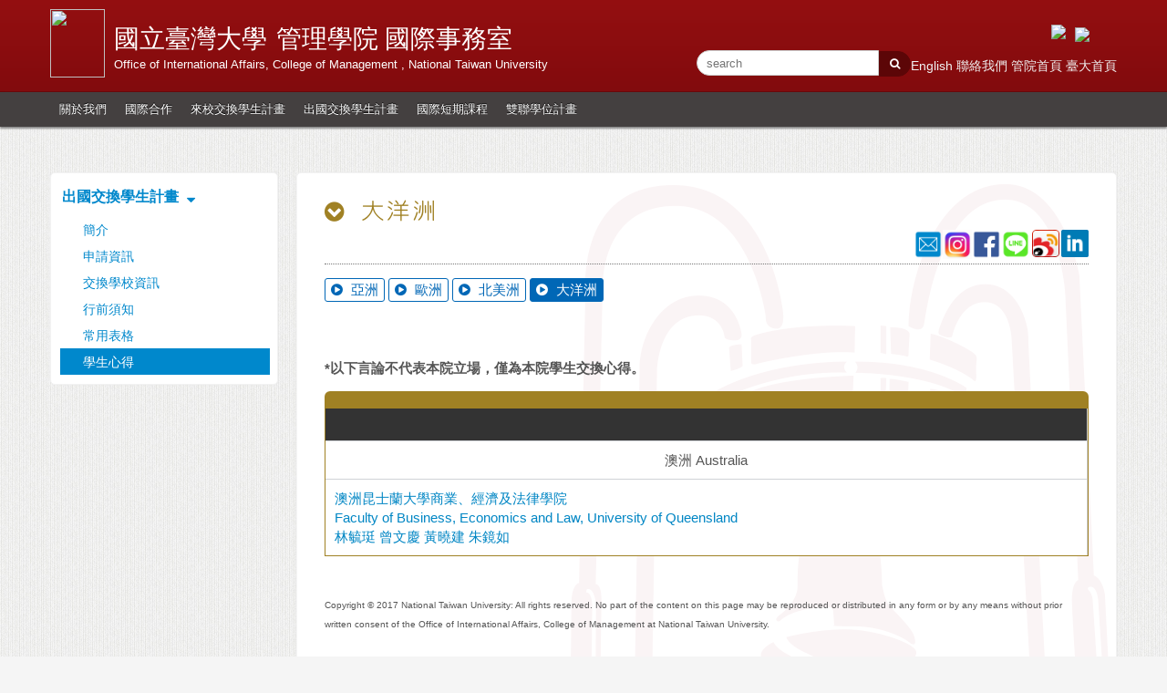

--- FILE ---
content_type: text/html; charset=UTF-8
request_url: https://management.ntu.edu.tw/ia/OutgoingExchange/StudentSharing--Outgoing/OutgoingSharing-Oceania
body_size: 8059
content:
<!DOCTYPE html>
<html>
<head>
    <!--20210208 only for EIMBA-->
    
    <meta http-equiv="Content-Type" content="text/html; charset=utf-8"/>
    <meta http-equiv="X-UA-Compatible" content="IE=11; IE=10; IE=9; IE=8; IE=edge"/>
    <meta name="viewport" content="width=device-width, initial-scale=1"/>
    <meta name="keywords" content="管理學院 國際事務室,Office of International Affairs, College of Management,大洋洲"/>
    <meta name="description" content="


*以下言論不代表本院立場，僅為本院學生交換心得。"/>
        <title>國立臺灣大學 管理學院 國際事務室 大洋洲</title>
    <link rel="apple-touch-icon-precomposed" sizes="144x144"
          href="/template/ia/images/apple-touch-icon-144.png">
    <link rel="apple-touch-icon-precomposed" sizes="114x114"
          href="/template/ia/images/apple-touch-icon-144.png">
    <link rel="apple-touch-icon-precomposed" sizes="72x72" href="/template/ia/images/apple-touch-icon-144.png">
    <link rel="apple-touch-icon-precomposed" sizes="57x57" href="/template/ia/images/apple-touch-icon-144.png">
    <link rel="shortcut icon" href="/template/ia/images/apple-touch-icon-144.png">
    <!--[if lt IE 7]>
    <style media="screen" type="text/css">
        #wrapper {
            height: 100%;
        }
    </style>
    <![endif]-->
    <!--[if lt IE 9]>
    <script src="http://html5shiv.googlecode.com/svn/trunk/html5.js"></script>
    <![endif]-->
    <link rel="stylesheet" href="/template/ia/css/bootstrap.css">
    <link rel="stylesheet" href="/template/ia/css/flexslider/flexslider.css">
    <link rel="stylesheet" href="/template/ia/icon/css/font-awesome.css">
    <link rel="stylesheet" href="/template/ia/icon/css/font-awesome.min.css">
    <link rel="stylesheet" href="/template/ia/css/plugins.css">
    <link rel="stylesheet" href="/template/ia/css/toastr.css">

    <link href="/template/ia/css/rwd.css?20170420" rel="stylesheet" type="text/css"/>
    <link href="/template/ia/css/style.css?20170420" rel="stylesheet" type="text/css"/>
    <link href="/template/ia/css/header_nav.css?20170420" rel="stylesheet" type="text/css"/>
    <!--	<link href="--><!--/css/set.css?-->
    <!--" rel="stylesheet" type="text/css" />-->
    <link href="/template/ia/css/set.css" rel="stylesheet" type="text/css"/>
    <link href="/template/share/css/share.css" rel="stylesheet" type="text/css"/>
    <link href="/template/share/css/use_font.css?20170420" rel="stylesheet" media="all" type="text/css"/>

    <link href="/template/ia/css/fire.css?20170420" rel="stylesheet" type="text/css"/>
    <link href="/template/ia/css/index_tabs.css?20170420" rel="stylesheet" type="text/css"/>
    <meta name="facebook-domain-verification" content="jt2bg7aydcq4m7owv2t4l8p2wk72g7" />

    
<script type="text/javascript">
    </script>



    <link href="https://fonts.googleapis.com/earlyaccess/cwtexfangsong.css" media="screen" rel="stylesheet" type="text/css" >
<link href="https://fonts.googleapis.com/earlyaccess/cwtexhei.css" media="screen" rel="stylesheet" type="text/css" >
<link href="https://fonts.googleapis.com/earlyaccess/cwtexkai.css" media="screen" rel="stylesheet" type="text/css" >
<link href="https://fonts.googleapis.com/earlyaccess/cwtexming.css" media="screen" rel="stylesheet" type="text/css" >
<link href="https://fonts.googleapis.com/earlyaccess/cwtexyen.css" media="screen" rel="stylesheet" type="text/css" >
<link href="/js/lightbox/css/lightbox.css" media="screen" rel="stylesheet" type="text/css" >
    <style>

        @media (min-width: 1100px) {
            .dispr2 {
                display: none !important;
            }

            .logo_c img {
                width: 60px;
            }
        }

        @media only screen and (max-width: 1100px) and (min-width: 600px) {
            .dispr1 {
                display: none;
            }

            .cell_logo_box {
                padding: 15px;
            }

            .cell_logo_box a {
                color: #fff;
            }

            .cell_logo_box td {
                border: 0px;
                padding: 0px;
            }

            .cell_tx_b {
                font-size: 35px;
                color: #fff;
                font-family: 文鼎粗行楷, 華康郭泰碑, 書法家顏楷體, dfkai-sb, stkaiti, 標楷體, 华文楷体;
            }

            .cell_logo_box a:hover {
                text-decoration: none;
            }

            .cell_tx {
                font-size: 24px;
                color: #fff;
                font-family: 文鼎粗行楷, 華康郭泰碑, 書法家顏楷體, dfkai-sb, stkaiti, 標楷體, 华文楷体;
            }

            .logo_c img {
                width: 70px;
            }

            .cell_logo_left {
                float: left;
                width: 85%;
            }

            .cell_logo_right {
                float: right;
                width: 15%;
            }
        }

        @media only screen and (max-width: 600px) {
            .dispr1 {
                display: none;
            }

            .cell_logo_box {
                padding: 7px 7px 20px 7px;
            }

            .cell_logo_box a {
                color: #fff;
            }

            .cell_logo_box td {
                border: 0px;
                padding: 0px;
            }

            .cell_tx_b {
                font-size: 25px;
                color: #fff;
                font-family: 文鼎粗行楷, 華康郭泰碑, 書法家顏楷體, dfkai-sb, stkaiti, 標楷體, 华文楷体;
            }

            .cell_logo_box a:hover {
                text-decoration: none;
            }

            .cell_tx {
                font-size: 24px;
                color: #fff;
                font-family: 文鼎粗行楷, 華康郭泰碑, 書法家顏楷體, dfkai-sb, stkaiti, 標楷體, 华文楷体;
            }

            .logo_c img {
                width: 60px;
            }
        }

        .cell_tx_s {
            font-family: Arial, "Microsoft JhengHei", sans-serif;
            font-size: 12px;
            color: #fff;
        }

        .search_btn_cell {
            background: #444040;
            margin: 0px auto;
            padding: 7px 9px 6px 9px;
            border-radius: 5px;
            text-align: center;
            box-shadow: inset 0px 1px 1px #878787, 0px 1px 0px #878787;
            text-shadow: 0 -1px 0 #727272;
            color: #fff;
            font-size: 30px;
            max-width: 100%;
            border: 2px solid #383838;
        }

        .lau_cell {
            text-align: right;
        }

        .ce_ne table {
            width: 100%;
        }

        .ce_ne td {
            padding: 2px;
            width: 33.33333333%;
        }

        .ce_ne_btn {
            border: 0px;
            width: 100%;
            text-align: center;
            background: #9AA540;
            border-radius: 5px;
            padding: 7px;
            margin: 15px 2px 0px 2px;
            color: #fff;
            font-size: 15px;
            font-weight: bold;
        }

        .ce_ne_btn:hover {
            background: #677117;
        }

        .navce > li {
            float: none;
            border-top: #444040 1px solid;
        }

        .navce {
            background: #332F2F;
        }

        .navce :hover {
            background: #201E1E;
        }

        .navce > li > a {
            display: block;
            color: #fff;
        }

        .nn_sea {
            border: 0px;
            background: #f2f2f2;
            padding: 5px;
            margin-right: 5px;
            font-size: 15px;
            height: 45px;
            border-radius: 3px;
            width: 150px;
        }

        .ttb table {
            border: 0px;
            line-height: normal;
        }

        .ttb td {
            border: 0px;
        }
        
        .right_m .header_right_logo {
            display: flex;
        }
    </style>

    
    <!-- Top menu -->
    <!--<script type="text/javascript" src="/template/ia/js/jquery-latest.min.js"></script>-->
    <script type="text/javascript" src="/template/ia/../../js/jquery-3.6.0.min.js"></script>
    <script type="text/javascript" src="/template/ia/../../js/jquery-migrate-3.4.0.min.js"></script>
    <script type="text/javascript" src="/template/share/js/share.js?20170420"></script>

    <script src="/metronic4/plugins/bootstrap-toastr/toastr.min.js" type="text/javascript"></script>
    <script src="/metronic4/plugins/bootbox/bootbox.min.js" type="text/javascript"></script>
    <script src="/metronic4/plugins/jquery.blockui.min.js" type="text/javascript"></script>
    <script src="/metronic4/scripts/app.min.js" type="text/javascript"></script>
    <script src="/metronic4/scripts/custom.js"></script>

    <script type="text/javascript" src="//s7.addthis.com/js/300/addthis_widget.js#pubid=ra-589629ad3223da5b"></script>
<script type="text/javascript" src="/js/lightbox/js/lightbox.js"></script>
<script type="text/javascript">
    //<!--
        $(function(){
        $('.con img:not(.unlight)').each(function(){
            if($(this).parent().prop("tagName") != 'A'){
                $(this).wrap(function(){
                    var imgUrl = $(this).attr('src').toString();
                    
                    var imgTitle = $(this).attr('data-title');
                    imgTitle = ( imgTitle !== '' && typeof imgTitle != 'undefined' ) ? ' data-title="' + imgTitle + '"' : '';
                    
                    return '<a href='+encodeURI(imgUrl)+' data-lightbox="pages"' + imgTitle + '></a>';
                });
            }
        });

        lightbox.option({
            'resizeDuration': 200,
            'maxWidth': window.innerWidth-20,
            'maxHeight': window.innerHeight-120
        });
    });
        //-->
</script>
    <script type="text/javascript">
        jQuery(document).ready(function () {
            App.init();

            
            if (jQuery('bootbox')) {
                bootbox.setDefaults({
                    animate: false
                });
            }
        });

    </script>

    </head>
<body>

<!-- Header -->
<div class="dispr1">
    <div class="hf_box header_bgcolor bsha betop">
        <div class="in_box">

            <div class="left_m">

                <div class="logo_box">

                    <a href="/ia">
                        <div class="logo">
                                <img src="/cm/index_area/22/85/000085.png"  width="60"  height="75"  >


                        </div>

                        <div class="title_tx">
                            <div class="name_tx">
                                                            <div class="title_img1_1">
                                    國立臺灣大學
                                </div>
                                <div class="title_img2_1">
                                    管理學院 國際事務室                                </div>
                                <div class="name_tx2_1" style="clear: both;">
                                    Office of International Affairs, College of Management , National Taiwan University
                                </div>
                                <div class="fix"></div>
                                                        </div>
                        </div>
                        <div class="fix"></div>
                    </a>

                </div>

            </div>

            <div class="right_m" style="display: flex; flex-direction: column; gap: 10px; align-items: flex-end;">

                <div class="header_right_logo">
                    <span class="header_img1">
                            <img src="/cm/index_area/22/86/000086_0499.jpg"  width="50"  >


                    </span>
                    <span class="header_img2">
                            <img src="/cm/index_area/22/89/000089.png"  width="175"  >


                    </span>
                    <span class="header_img2">
                        

                    </span>
                    <span class="header_img2">
                        

                    </span>
                </div>
                <div class="header_searchbar" style="display: flex; gap: 10px;">
                    <div class="no_spec">
                        <form action="https://www.google.com/search" method="get">
                            <input maxlength="250" name="q" size="13" type="text" class="search_box google_q_input"
                                   placeholder="search"/>
                            <input maxlength="252" name="q" class="google_q" size="1" type="hidden" value=""/>
                            <input name="ie" type="hidden" value="UTF-8"/>
                            <input name="oe" type="hidden" value="UTF-8"/>
                            <input name="hl" type="hidden" value="zh-TW"/>
                            <button name="btnG" type="submit" class="search_btn">
                                <i class="fa fa-search tx12 txfff" aria-hidden="true"></i>
                            </button>
                        </form><!-- Search Google -->
                        <script type="text/javascript">
                            $(function () {
                                $('.google_q_input').on('input', function () {
                                    $('.google_q').val($(this).val() + ' site:management.ntu.edu.tw');
                                });
                            });
                        </script>
                    </div>
                    <div class="mt8 header_link">
                                                                                                                                                    <a href="/en/ia/OutgoingExchange/StudentSharing--Outgoing/OutgoingSharing-Oceania">
                                    English
                                </a>
                                                                            <a href="https://management.ntu.edu.tw/Contact_Us">
                            聯絡我們                        </a>
                        <a href="/">
                            管院首頁                        </a>
                        <a href="http://www.ntu.edu.tw/" target="_blank" rel="noopener noreferrer">
                            臺大首頁                        </a>
                    </div>
                </div>

            </div>

            <div class="fix"></div>
        </div>
    </div>
</div>

<div class="dispr2">
    <div class="hf_box header_bgcolor bsha betop">
        <div class="cell_logo_box">
            <div class="cell_logo_right">
                <div class="lau_cell">
                                                                                            <a href="/en/ia/OutgoingExchange/StudentSharing--Outgoing/OutgoingSharing-Oceania">
                            ENGLISH
                        </a>
                                    </div>
            </div>
            <div class="cell_logo_left">
                <div class="logo">
                    <a href="/ia">
                        <table>
                            <tr>
                                <td rowspan="3">
                                    <div class="logo_c">
                                            <img src="/cm/index_area/22/85/000085.png"  width="60"  height="75"  >


                                    </div>
                                </td>
                                <td class="cell_tx_b">
                                    國立臺灣大學
                                </td>
                            </tr>
                            <tr>
                                <td class="cell_tx">管理學院 國際事務室</td>
                            </tr>
                            <tr>
                                <td class="cell_tx_s">
                                    Office of International Affairs, College of Management ,
                                    National Taiwan University
                                </td>
                            </tr>
                        </table>
                    </a>
                </div>
            </div>
            <div class="fix"></div>

        </div>
    </div>
</div>
<!-- Header -->
<!-- Top menu -->
<div class="header_nav_box">
    <div class=header_nav>
        <div class="left"></div>
        <div class="right">
            <span
                    class="dispr2 ttb">
                <form action="https://www.google.com/search" method="get">
                    <table>
                        <tr>
                                                            <td>
                                    <input maxlength="250" name="q" type="text" class="nn_sea google_q_input_s">
                                    <input maxlength="252" name="q" class="google_q_s" size="1" type="hidden" value=""/>
                                    <input name="ie" type="hidden" value="UTF-8"/>
                                    <input name="oe" type="hidden" value="UTF-8"/>
                                    <input name="hl" type="hidden" value="zh-TW"/>
                                </td>
                                <td>
                                    <button type="submit" class="search_btn_cell">
                                        <i class="fa fa-search txfff" aria-hidden="true"></i>
                                    </button>
                                </td>
                                                        <td><a class="toggleMenu" href="#">
                                    <div class="big-character"><i class="fa fa-bars" aria-hidden="true"></i></div>
                                </a></td>
                        </tr>
                    </table>
                </form><!-- Search Google -->
                <script type="text/javascript">
                    $(function () {
                        $('.google_q_input_s').on('input', function () {
                            $('.google_q_s').val($(this).val() + ' site:management.ntu.edu.tw');
                        });
                    });
                </script>
            </span>
        </div>
        <div style="clear:both"></div>
    </div>
    <ul class="nav nav-menu">
                                    <li>
                                        <a href="javascript:;"  >關於我們</a>

                                            <ul>
                                                                                                <li>
                                                                                    <a href="/ia/AboutUs/OfficeofInternationalAffairs" >
                                                簡介                                            </a>
                                                                            </li>
                                                                                                                                <li>
                                                                                    <a href="/ia/AboutUs/globalranking" >
                                                國際榮譽                                            </a>
                                                                            </li>
                                                                                                                                <li>
                                                                                    <a href="/ia/AboutUs/accreditation" >
                                                AACSB國際認證                                            </a>
                                                                            </li>
                                                                                                                                <li>
                                                                                    <a href="/ia/AboutUs/ContactList" >
                                                行政團隊                                            </a>
                                                                            </li>
                                                                                                                                <li>
                                                                                    <a href="/ia/AboutUs/campusmap" >
                                                辦公室位置                                            </a>
                                                                            </li>
                                                                                    </ul>
                                    </li>
                            <li>
                                        <a href="javascript:;"  >國際合作</a>

                                            <ul>
                                                                                                <li>
                                                                                    <a href="/ia/PartnerSchools/All" >
                                                本院姐妹校一覽表                                            </a>
                                                                            </li>
                                                                                    </ul>
                                    </li>
                            <li>
                                        <a href="javascript:;"  >來校交換學生計畫</a>

                                            <ul>
                                                                                                <li>
                                                                                    <a href="/ia/IncomingExchange/Overview" >
                                                簡介                                            </a>
                                                                            </li>
                                                                                                                                <li>
                                                                                    <a href="/ia/IncomingExchange/Application" >
                                                申請資訊                                            </a>
                                                                            </li>
                                                                                                                                                                                                            <li>
                                        <a href="/ia/IncomingExchange/Pre-ArrivalInformation/visa" >
                                            行前資訊</a>
                                    </li>

                                                                                                                                                                    <li>
                                                                                    <a href="/ia/IncomingExchange/useful_Information" >
                                                實用資訊                                            </a>
                                                                            </li>
                                                                                                                                                                                                            <li>
                                        <a href="/ia/IncomingExchange/AcademicInformation/AcaOverview" >
                                            課程資訊</a>
                                    </li>

                                                                                                                                                                    <li>
                                                                                    <a href="/ia/IncomingExchange/Orientation" >
                                                迎新活動                                            </a>
                                                                            </li>
                                                                                                                                <li>
                                                                                    <a href="/ia/IncomingExchange/buddy_program" >
                                                接待志工                                            </a>
                                                                            </li>
                                                                                                                                <li>
                                                                                    <a href="/ia/IncomingExchange/PractialDocuments" >
                                                文件下載                                            </a>
                                                                            </li>
                                                                                                                                <li>
                                                                                    <a href="/ia/IncomingExchange/StudentSharing" >
                                                學生心得                                            </a>
                                                                            </li>
                                                                                    </ul>
                                    </li>
                            <li>
                                        <a href="javascript:;"  >出國交換學生計畫</a>

                                            <ul>
                                                                                                <li>
                                                                                    <a href="/ia/OutgoingExchange/program_overview" >
                                                簡介                                            </a>
                                                                            </li>
                                                                                                                                                                                                            <li>
                                        <a href="/ia/OutgoingExchange/application_guide/application" >
                                            申請資訊</a>
                                    </li>

                                                                                                                                                                    <li>
                                                                                    <a href="/ia/OutgoingExchange/PartnerSchoolsandExchangeSlots" >
                                                交換學校資訊                                            </a>
                                                                            </li>
                                                                                                                                                                                                            <li>
                                        <a href="/ia/OutgoingExchange/Pre-departure_Information/before_departure" >
                                            行前須知</a>
                                    </li>

                                                                                                                                                                    <li>
                                                                                    <a href="/ia/OutgoingExchange/Pre-departureInformation" >
                                                常用表格                                            </a>
                                                                            </li>
                                                                                                                                                                                                            <li>
                                        <a href="/ia/OutgoingExchange/StudentSharing--Outgoing/OutgoingSharing-Asia" >
                                            學生心得</a>
                                    </li>

                                                                                                                        </ul>
                                    </li>
                            <li>
                                        <a href="javascript:;"  >國際短期課程</a>

                                            <ul>
                                                                                                <li>
                                                                                    <a href="/ia/page/index/menu_sn/2320" >
                                                短期訪學團                                            </a>
                                                                            </li>
                                                                                    </ul>
                                    </li>
                            <li>
                                        <a href="javascript:;"  >雙聯學位計畫</a>

                                            <ul>
                                                                                                <li>
                                                                                    <a href="/ia/Dual-DegreeProgram/overview" >
                                                簡介                                            </a>
                                                                            </li>
                                                                                                                                <li>
                                                                                    <a href="/ia/Dual-DegreeProgram/schools" >
                                                合作學校一覽表                                            </a>
                                                                            </li>
                                                                                                                                <li>
                                                                                    <a href="/ia/Dual-DegreeProgram/StudentSharing" >
                                                學生心得                                            </a>
                                                                            </li>
                                                                                    </ul>
                                    </li>
                    
                    <li class="dispr2">
                <a href="https://management.ntu.edu.tw/Contact_Us">聯絡我們</a>
            </li>
            <li class="dispr2">
                <a href="/">管院首頁</a>
            </li>
            <li class="dispr2">
                <a href="http://www.ntu.edu.tw/" target="_blank">臺大首頁</a>
            </li>
            </ul>
</div>

<script type="text/javascript">
    var ww = document.body.clientWidth;

    $(document).ready(function () {
        $(".nav-menu li a").each(function () {
            if ($(this).next().length > 0) {
                $(this).addClass("parent");
            }
            ;
        })

        $(".toggleMenu").click(function (e) {
            e.preventDefault();
            $(this).toggleClass("active");
            $(".nav-menu").toggle();
        });
        adjustMenu();
    })

    $(window).bind('resize orientationchange', function () {
        ww = document.body.clientWidth;
        adjustMenu();
    });

    var adjustMenu = function () {
        if (ww < 1100) {
            $(".toggleMenu").css("display", "inline-block");
            if (!$(".toggleMenu").hasClass("active")) {
                $(".nav-menu").hide();
            } else {
                $(".nav-menu").show();
            }
            $(".nav-menu li").unbind('mouseenter mouseleave');
            $(".nav-menu li a.parent").unbind('click').bind('click', function (e) {
                // must be attached to anchor element to prevent bubbling
                e.preventDefault();
                if ($(this).parent("li").hasClass("hover")) {
                    $(this).parent("li").removeClass("hover");
                } else {
                    $(this).parent("li").addClass("hover");
                }
            });
        }
        else if (ww >= 1100) {
            $(".toggleMenu").css("display", "none");
            $(".nav-menu").show();
            $(".nav-menu li").removeClass("hover");
            $(".nav-menu li a").unbind('click');
            $(".nav-menu li").unbind('mouseenter mouseleave');

            $(".nav-menu li").bind('mouseenter', function () {
                if (!$(this).hasClass("hover")) {
                    $(this).addClass("hover");
                }
            });

            $(".nav-menu li").bind('mouseleave', function () {
                if ($(this).hasClass("hover")) {
                    $(this).removeClass("hover");
                }
            });

        }
    }
</script>
<!-- Top menu -->

<!-- Contect -->
<div class="all_box mt20 mb60">
    <style>
    </style>
<div class="in_box" style="min-height:650px;">

    <div class="left_s">
        
    <div class="left_menu_box">
        <ul class="leftmenu">
                            <div class="le_title">
                    出國交換學生計畫                                            <i class="fa fa-sort-desc ml5" aria-hidden="true"></i>
                                    </div>
            
                                                                                                                                                            <li>
                                <a href="/ia/OutgoingExchange/program_overview"  >
                                    簡介                                </a>
                            </li>
                                                                                                                                                                <li>
                                <a href="/ia/OutgoingExchange/application_guide/application">
                                    申請資訊                                </a>
                            </li>
                                                                                                                                                                                            <li>
                                <a href="/ia/OutgoingExchange/PartnerSchoolsandExchangeSlots"  >
                                    交換學校資訊                                </a>
                            </li>
                                                                                                                                                                <li>
                                <a href="/ia/OutgoingExchange/Pre-departure_Information/before_departure">
                                    行前須知                                </a>
                            </li>
                                                                                                                                                                                            <li>
                                <a href="/ia/OutgoingExchange/Pre-departureInformation"  >
                                    常用表格                                </a>
                            </li>
                                                                                                        <li class="on">
                            學生心得                        </li>
                                                        </ul>
        <div style="clear:both;"></div>
    </div>
    </div>

    <div class="right_b">

        <div class="left_menu_box" style="float:right ;">
            <div class="con_bg">
                                                <div class="incon_box">
                    <div class="new_p_title">
                        <div class="p_l font_cwTeXYen">
                            <div class="title7"><i class="fa fa-chevron-circle-down mr10 tx25" aria-hidden="true"></i>
                                大洋洲                            </div>
                        </div>
                        <div class="p_r" style="width: 250px;">
                            <!-- 此段 -->
                                                        <style>
    .addthis_inline_share_toolbox_jccp, .addthis_inline_share_toolbox_q8fz {
        clear: none !important;
        float: right;
    }

    .share_btn_list {
        float: right;
        overflow: hidden;
        width: 32px;
        height: 32px;
    }

    .new_p_title .p_r {
        padding: unset;
    }
</style>

    <!-- LinkedIn -->
    <a style="text-decoration:none;" class="share_btn_list" href="javascript:;" onclick="javascript:shareLinkedIn()">
        <img width="30" src="/images/linkedin_icon.png">
    </a>

    <!-- webo -->
    <div class="share_btn_list">
        <a href="javascript:;"
           onclick="javascript:window.open('https://service.weibo.com/share/share.php?title='+document.title+'&url='+location.href, 'preview-page', config = 'height=800,width=800')">
            <img class="unlight" width="30" src="/images/webo_icon.png"/>
        </a>
    </div>

    <!-- wechat -->
    <div class="addthis_inline_share_toolbox_jccp"></div>

    <!-- Line -->
    <div class="share_btn_list">
        <a href="javascript:;" onclick="javascript:shareLine()">
            <img class="unlight" width="32" src="/images/line-icon.png">
        </a>
    </div>

    <!-- facebook -->
    <div class="share_btn_list">
        <a href="javascript:;"
           onclick="javascript:window.open('http://www.facebook.com/sharer.php?u='+location.href, 'preview-page', config = 'height=800,width=800')">
            <img class="unlight" width="32" src="/images/fb_icon.png"/>
        </a>
    </div>

    <!-- IG -->
    <div class="share_btn_list">
        <a href="javascript:;"
           onclick="javascript:window.open('https://www.instagram.com/ntu.taiwan/')">
            <img class="unlight" width="32" src="/images/ig_icon.png"/>
        </a>
    </div>

            <!-- email -->
        <div class="share_btn_list">
            <a href="javascript:;"
               onclick="javascript:window.open('/ia/page/email/page/621/lang/zh_tw', 'preview-page', config = 'height=800,width=800')">
                <img class="unlight" style="" width="32" src="/images/email_icon.png">
            </a>
        </div>
    

<script type="text/javascript">
    function shareLine() {
        var title = document.title,
            url = location.href,
            link;

        if (/Android|webOS|iPhone|iPad|iPod|BlackBerry|IEMobile|Opera Mini/i.test(navigator.userAgent)) {
            link = "http://line.naver.jp/R/msg/text/?" + title + "%0D%0A" + url;
        } else {
            link = "https://lineit.line.me/share/ui?url=" + encodeURIComponent(url);
        }
        window.open(link, 'preview-page', config = 'height=800,width=800');
    }

    function shareLinkedIn() {
        var title = document.title,
            url = location.href,
            link;

        link = "https://www.linkedin.com/shareArticle?mini=true&url=" + encodeURIComponent(url);

        window.open(link, 'preview-page', config = 'height=800,width=800');
    }

</script>
<!-- 此段 -->                            <!-- 此段 -->
                        </div>
                        <div class="fix"></div>
                    </div>
                    <div class="line"></div>
                    
    <div class="con">
                                                    <a href="/ia/OutgoingExchange/StudentSharing--Outgoing/OutgoingSharing-Asia"  >
                    <button type="button" class="btn_z" style="background: #fff; color: #0067B6; border: 1px solid #0067B6;">
                        <i class="fa fa-play-circle mr5" aria-hidden="true"></i>
                        亞洲                    </button>
                </a>
                                                                <a href="/ia/OutgoingExchange/StudentSharing--Outgoing/OutgoingSharing-Europe"  >
                    <button type="button" class="btn_z" style="background: #fff; color: #0067B6; border: 1px solid #0067B6;">
                        <i class="fa fa-play-circle mr5" aria-hidden="true"></i>
                        歐洲                    </button>
                </a>
                                                                <a href="/ia/OutgoingExchange/StudentSharing--Outgoing/OutgoingSharing-NorthAmerica"  >
                    <button type="button" class="btn_z" style="background: #fff; color: #0067B6; border: 1px solid #0067B6;">
                        <i class="fa fa-play-circle mr5" aria-hidden="true"></i>
                        北美洲                    </button>
                </a>
                                                <button type="button" class="btn_z_on" style="background: #0067B6; border: 1px solid #0067B6">
                    <i class="fa fa-play-circle mr5" aria-hidden="true"></i>
                    大洋洲                </button>
                        </div>
<input type="hidden" name="template_name" value="template_1" />


<div class="con">
    <!-- 內容開始 -->
        <div class="con"  >
            <p><img alt="" src="/cm/explorer/22/history/pages/content_sydney.jpg" width="100%" /></p>

<p><br />
<b>*以下言論不代表本院立場，僅為本院學生交換心得。</b></p>    </div>


<script type="text/javascript">
    $(function(){
            });
</script>

    <!-- 內容結束 -->
</div>

<input type="hidden" name="template_name" value="template_12" />


<div class="con">
    <!-- 內容開始 -->

        <div class="telist"  >
                </div>


<script type="text/javascript">
    $(function(){
            });
</script>

        <div class="telist_newtype"  >
            <table border="0" cellpadding="0" cellspacing="0" width="100%">
	<thead>
		<tr>
			<th>&nbsp;</th>
		</tr>
	</thead>
	<tbody>
		<tr>
			<td>澳洲&nbsp;Australia</td>
		</tr>
		<tr>
			<td style="text-align: left;"><a href="http://www.bel.uq.edu.au/">澳洲昆士蘭大學商業、經濟及法律學院<br />
			Faculty of Business, Economics and Law, University of Queensland</a><br />
			<a href="/cm/explorer/22/history/pages/99-1_林毓珽.pdf">林毓珽</a>&nbsp;<a href="/cm/explorer/22/history/pages/101-1_曾文慶.pdf">曾文慶</a>&nbsp;<a href="/cm/explorer/22/history/pages/101-1_黃曉建_國企所.pdf">黃曉建</a>&nbsp;<a href="/cm/explorer/22/history/pages/交換學生研讀心得報告_朱鏡如.pdf">朱鏡如</a></td>
		</tr>
	</tbody>
</table>    </div>


<script type="text/javascript">
    $(function(){
            });
</script>

    <!-- 內容結束 -->
</div>
<input type="hidden" name="template_name" value="template_1" />


<div class="con">
    <!-- 內容開始 -->
        <div class="con"  >
            <p>&nbsp;</p>

<p><span style="font-size:10px;">Copyright&nbsp;&copy;&nbsp;2017&nbsp;National Taiwan University: All rights reserved. No part of the content on this page may be reproduced or distributed in any form or by any means without prior written consent of the Office of International Affairs, College of Management at National Taiwan University.</span></p>

<p>&nbsp;</p>    </div>


<script type="text/javascript">
    $(function(){
            });
</script>

    <!-- 內容結束 -->
</div>

                </div>
                            </div>
        </div>
    </div>
    <div class="fix"></div>
</div>
<div class="fix"></div></div>

<p></p>

<!-- footer menu -->
<div class="ft_menu">
    <div class="box">
                                                    <div class="links">
                    <a href="http://management.ntu.edu.tw/" target="_blank" >
                                                    管理學院                                            </a>
                </div>
                                            <div class="links">
                    <a href="http://management.ntu.edu.tw/BA" target="_blank" >
                                                    工商管理學系暨商學研究所                                            </a>
                </div>
                                            <div class="links">
                    <a href="http://management.ntu.edu.tw/Acc" target="_blank" >
                                                    會計學系暨研究所                                            </a>
                </div>
                                            <div class="links">
                    <a href="http://management.ntu.edu.tw/Fin" target="_blank" >
                                                    財務金融學系暨研究所                                            </a>
                </div>
                                            <div class="links">
                    <a href="http://management.ntu.edu.tw/IB" target="_blank" >
                                                    國際企業學系暨研究所                                            </a>
                </div>
                                            <div class="links">
                    <a href="http://management.ntu.edu.tw/IM" target="_blank" >
                                                    資訊管理學系暨研究所                                            </a>
                </div>
                                            <div class="links">
                    <a href="http://management.ntu.edu.tw/EMBA" target="_blank" >
                                                    EMBA                                            </a>
                </div>
                                            <div class="links">
                    <a href="http://gmba.ntu.edu.tw/en/" target="_blank" >
                                                    GMBA                                            </a>
                </div>
                                            <div class="links">
                    <a href="http://management.ntu.edu.tw/EIMBA" target="_blank" >
                                                    EiMBA                                            </a>
                </div>
                                            <div class="links">
                    <a href="http://management.ntu.edu.tw/SEED" target="_blank" >
                                                    SEED                                            </a>
                </div>
                                            <div class="links">
                    <a href="http://management.ntu.edu.tw/CARDO" target="_blank" >
                                                    CARDO                                            </a>
                </div>
                                            <div class="links">
                    <a href="http://management.ntu.edu.tw/AIH" target="_blank" >
                                                                                                </a>
                </div>
                            <div class="fix"></div>
    </div>
</div>

<!-- footrr menu -->

<!-- footer -->
<div class="rwd_footer_all">
    <div class="fbox">

                    <div class="ftleft mr10">
                    <img src="/cm/index_area/22/87/000087.jpg"  >


            </div>
                    <div class="ftleft mr10">
                

            </div>
                    <div class="ftleft mr10">
                

            </div>
        
        <div class="ftright">
            <div class="ftimg">
                <!--				-->                <img src="/index/qrcode/dept_sn/22/locale/zh_tw"
                     width="99" height="99"/>
            </div>
            <div class="dispr2 text-center mb20 mt20">
                <span class="header_img1">
                        <img src="/cm/index_area/22/86/000086_0499.jpg"  width="50"  >


                </span>
                <span class="header_img2">
                        <img src="/cm/index_area/22/89/000089.png"  width="175"  >


                </span>
                <span class="header_img3">
                    

                </span>
                <span class="header_img4">
                    

                </span>
            </div>
            <div class="ftlink">
                <div class="tx txfff tx12">
                    <small>&copy; National Taiwan University All Rights Reserved</small>
<address><small>台北市羅斯福路四段一號 管理學院</small><br />
<small>電話：+886-2-33661030; 傳真：+886-2-33665411</small><br />
<small>E-mail：ntucomexchange@ntu.edu.tw</small></address>

<ul>
</ul>


                </div>
            </div>
            <div class="fix"></div>
        </div>

        <div class="fix"></div>

    </div>
</div>
<!-- footer -->


<div class="scroll-to-top">
    <i class="fa fa-arrow-circle-o-up"></i>
</div>

<!--<script src="/template/ia/js/bootstrap.min.js"></script>-->
<script src="/template/ia/../../js/bootstrap-3.4.1.min.js"></script>

<!--20210208 only for EIMBA-->
</body>
</html>

--- FILE ---
content_type: text/css
request_url: https://management.ntu.edu.tw/template/ia/css/plugins.css
body_size: 10159
content:
@charset "UTF-8";
/******************************
 3RD PARTY PLUGIN CUSTOMIZATION 
******************************/
/* Cubic Bezier Transition */
/***
Bootstrap Colorpicker
***/
.input-group.color .input-group-btn i {
  position: absolute;
  display: block;
  cursor: pointer;
  width: 20px;
  height: 20px;
  right: 6px; }

.colorpicker.dropdown-menu {
  padding: 5px; }

/* change z-index when opened in modal */
.modal-open .colorpicker {
  z-index: 10055 !important; }

/***
Bootstrap Datepaginator
***/
.datepaginator a {
  font-family: 'Open Sans';
  font-size: 13px;
  font-weight: 300; }

.datepicker .today {
  background-image: none !important;
  filter: none !important; }

#dp-calendar {
  right: 4px !important; }

.datepaginator .fa-angle-right:before {
  content: ""/*rtl:""*/; }

.datepaginator .fa-angle-left:before {
  content: ""/*rtl:""*/; }

/***
Bootstrap Datepicker
***/
.datepicker.dropdown-menu {
  padding: 5px; }

.datepicker .selected {
  background-color: #909090 !important;
  background-image: none !important;
  filter: none !important; }

.datepicker .active {
  background-color: #4b8df8 !important;
  background-image: none !important;
  filter: none !important; }

.datepicker .active:hover {
  background-color: #2678FC !important;
  background-image: none !important;
  filter: none !important; }

.datepicker .input-daterange input {
  text-align: left; }

/* change z-index when opened in modal */
.modal-open .datepicker {
  z-index: 10055 !important; }

.datepicker table td {
  color: #000;
  font-weight: 300  !important;
  font-family: 'Open Sans' !important; }

.datepicker table th {
  color: #333;
  font-family: 'Open Sans' !important;
  font-weight: 400  !important; }

.datepicker.dropdown-menu {
  box-shadow: 5px 5px rgba(102, 102, 102, 0.1);
  border: 1px solid #efefef; }

.datepicker .fa-angle-left:before {
  content: ""/*rtl:""*/; }

.datepicker .fa-angle-right:before {
  content: ""/*rtl:""*/; }

/***
Bootstrap Daterangepicker
***/
.modal-open .daterangepicker {
  z-index: 10055 !important; }

.daterangepicker {
  margin-top: 4px; }
  .daterangepicker .input-mini {
    width: 100% !important;
    outline: none !important; }

.daterangepicker td {
  text-shadow: none; }

.daterangepicker td.active {
  background-color: #4b8df8;
  background-image: none;
  filter: none; }

.daterangepicker th {
  font-weight: 400;
  font-size: 14px; }

.daterangepicker .ranges input[type="text"] {
  width: 70px !important;
  font-size: 11px;
  vertical-align: middle; }

.daterangepicker .ranges label {
  font-weight: 300;
  display: block; }

.daterangepicker .ranges {
  width: 170px; }
  .daterangepicker .ranges ul > li.active {
    -webkit-border-radius: 4px;
    -moz-border-radius: 4px;
    -ms-border-radius: 4px;
    -o-border-radius: 4px;
    border-radius: 4px; }

.daterangepicker .ranges .btn {
  margin-top: 10px; }

.daterangepicker.dropdown-menu {
  padding: 5px; }

.daterangepicker .ranges li {
  color: #333; }

.daterangepicker .ranges li.active,
.daterangepicker .ranges li:hover {
  background: #4b8df8 !important;
  border: 1px solid #4b8df8 !important;
  color: #fff; }

.daterangepicker .range_inputs input {
  margin-bottom: 0 !important; }

.daterangepicker .fa-angle-right:before {
  content: ""/*rtl:""*/; }

.daterangepicker .fa-angle-left:before {
  content: ""/*rtl:""*/; }

/***
Bootstrap  Datetimepicker
***/
.datetimepicker table td {
  color: #000;
  font-weight: 300  !important;
  font-family: 'Open Sans' !important; }

.datetimepicker table th {
  font-family: 'Open Sans' !important;
  font-weight: 400  !important; }

.datetimepicker.dropdown-menu {
  padding: 5px; }

.datetimepicker .active {
  background-color: #4b8df8 !important;
  background-image: none !important;
  filter: none !important; }

.datetimepicker .active:hover {
  background-color: #2678FC !important;
  background-image: none !important;
  filter: none !important; }

.datetimepicker .fa-angle-left:before {
  content: ""/*rtl:""*/; }

.datetimepicker .fa-angle-right:before {
  content: ""/*rtl:""*/; }

/* change z-index when opened in modal */
.modal-open .datetimepicker {
  z-index: 10055; }

/***
Bootstrap Editable
***/
.editable-input table,
.editable-input table th,
.editable-input table td,
.editable-input table tr {
  border: 0 !important; }

.editable-input .combodate select {
  margin-bottom: 5px; }

/***
Jansy File Input plugin css changes
***/
.fileinput {
  margin-bottom: 0; }
  .fileinput .close {
    float: none; }
  .fileinput .input-group {
    white-space: nowrap;
    overflow: hidden; }

/***
Bootstrap Markdown
***/
.md-input {
  padding: 5px !important;
  border-bottom: 0 !important;
  -webkit-border-radius: 0 0 4px 4px;
  -moz-border-radius: 0 0 4px 4px;
  -ms-border-radius: 0 0 4px 4px;
  -o-border-radius: 0 0 4px 4px;
  border-radius: 0 0 4px 4px; }

.md-editor {
  -webkit-border-radius: 4px;
  -moz-border-radius: 4px;
  -ms-border-radius: 4px;
  -o-border-radius: 4px;
  border-radius: 4px; }
  .md-editor .btn-toolbar {
    margin-left: 0px;
    -webkit-border-radius: 4px 4px 0 0;
    -moz-border-radius: 4px 4px 0 0;
    -ms-border-radius: 4px 4px 0 0;
    -o-border-radius: 4px 4px 0 0;
    border-radius: 4px 4px 0 0; }
    .md-editor .btn-toolbar .btn-group .btn-sm.btn {
      padding-bottom: 3px; }
    .md-editor .btn-toolbar .btn-group .btn-primary {
      padding-top: 5px;
      padding-bottom: 7px; }

.md-editor.active {
  border: 1px solid #999999;
  -webkit-box-shadow: none !important;
  -moz-box-shadow: none !important;
  box-shadow: none !important; }

/***
Error state for WYSIWYG Editors
***/
.has-error .md-editor {
  border: 1px solid #fbe1e3 !important; }

.has-success .md-editor {
  border: 1px solid #abe7ed !important; }

.has-warning .md-editor {
  border: 1px solid #f9e491 !important; }

/***
Bootstrap Modal
***/
/* fix: content shifting to the right on modal open */
.modal-open.page-overflow .page-container,
.modal-open.page-overflow .page-container .navbar-fixed-top,
.modal-open.page-overflow .page-container .navbar-fixed-bottom,
.modal-open.page-overflow .modal-scrollable {
  overflow-y: auto !important; }

.modal-scrollable {
  overflow: hidden !important; }

/* BS 3.3.1 fix */
.modal-backdrop {
  position: fixed;
  bottom: 0; }

.modal-scrollable {
  overflow: hidden !important;
  z-index: 10051;
  overflow-y: scroll !important; }

/***
Bootstrap Select
***/
.bootstrap-select .btn {
  border-color: #c2cad8; }

.has-error .bootstrap-select .btn {
  border-color: #fbe1e3; }

.has-success .bootstrap-select .btn {
  border-color: #abe7ed; }

.has-warning .bootstrap-select .btn {
  border-color: #f9e491; }

.bootstrap-select.open .btn {
  border-color: #93a1bb; }

.bootstrap-select.open.dropup .btn {
  border-color: #93a1bb; }

.bootstrap-select .btn:focus {
  outline: none !important;
  outline-offset: 0; }

.bootstrap-select.btn-group .dropdown-menu {
  margin-top: 1px; }

.bootstrap-select.btn-group .dropdown-menu > li > dt > .text {
  font-weight: 600;
  font-family: 'Open Sans';
  font-size: 14px; }

.bootstrap-select.btn-group .dropdown-menu .text-muted {
  color: #999 !important; }

.bootstrap-select .caret {
  border: 0;
  width: auto;
  height: auto;
  margin-top: -10px !important; }

.bootstrap-select .caret:before {
  content: "\f107";
  display: inline-block;
  border: 0;
  font-family: FontAwesome;
  font-style: normal;
  font-weight: normal; }

.bootstrap-select .selected i {
  color: #aaa; }

.bootstrap-select .dropdown-menu {
  z-index: 9999 !important; }

/***
Bootstrap Switch 
***/
.bootstrap-switch {
  border-color: #c2cad8; }
  .bootstrap-switch.bootstrap-switch-focused {
    box-shadow: none;
    border-color: #c2cad8; }

/***
Color variants
***/
.bootstrap-switch .bootstrap-switch-handle-on.bootstrap-switch-primary,
.bootstrap-switch .bootstrap-switch-handle-off.bootstrap-switch-primary {
  color: #fff;
  background: #337ab7; }

.bootstrap-switch .bootstrap-switch-handle-on.bootstrap-switch-info,
.bootstrap-switch .bootstrap-switch-handle-off.bootstrap-switch-info {
  color: #fff;
  background: #659be0; }

.bootstrap-switch .bootstrap-switch-handle-on.bootstrap-switch-success,
.bootstrap-switch .bootstrap-switch-handle-off.bootstrap-switch-success {
  color: #fff;
  background: #36c6d3; }

.bootstrap-switch .bootstrap-switch-handle-on.bootstrap-switch-warning,
.bootstrap-switch .bootstrap-switch-handle-off.bootstrap-switch-warning {
  color: #fff;
  background: #F1C40F; }

.bootstrap-switch .bootstrap-switch-handle-on.bootstrap-switch-danger,
.bootstrap-switch .bootstrap-switch-handle-off.bootstrap-switch-danger {
  color: #fff;
  background: #ed6b75; }

.bootstrap-switch .bootstrap-switch-handle-on.bootstrap-switch-default,
.bootstrap-switch .bootstrap-switch-handle-off.bootstrap-switch-default {
  color: #444;
  background: #e8eaef; }

/* Bootstrap switch on portlet headers */
.portlet:not(.light) > .portlet-title > .actions > .bootstrap-switch {
  border-color: transparent;
  margin-top: 0px; }

/***
Bootstrap Time Picker
***/
.bootstrap-timepicker-widget table td a {
  padding: 4px 0; }

.bootstrap-timepicker-widget input,
.bootstrap-timepicker-widget input:focus {
  outline: none !important;
  border: 0; }

.modal-open .bootstrap-timepicker-widget {
  z-index: 10055 !important; }

.bootstrap-timepicker-widget.timepicker-orient-bottom:before,
.bootstrap-timepicker-widget.timepicker-orient-bottom:after {
  top: auto; }

/***
Toastr Notifications
***/
.toast {
  -webkit-box-shadow: none !important;
  -moz-box-shadow: none !important;
  box-shadow: none !important; }

.toast {
  background-color: #030303; }

.toast-success {
  background-color: #51a351; }

.toast-error {
  background-color: #bd362f; }

.toast-info {
  background-color: #2f96b4; }

.toast-warning {
  background-color: #f89406; }

.toast .toast-close-button {
  display: inline-block;
  margin-top: 0px;
  margin-right: 0px;
  text-indent: -100000px;
  width: 11px;
  height: 16px;
  background-repeat: no-repeat !important;
  background-image: url("../img/portlet-remove-icon-white.png") !important; }

.toast-top-center {
  top: 12px;
  margin: 0 auto;
  left: 50%;
  margin-left: -150px; }
  .toast-top-center .toast {
    margin: 0 !important; }

.toast-bottom-center {
  bottom: 12px;
  margin: 0 auto;
  left: 50%;
  margin-left: -150px; }
  .toast-bottom-center .toast {
    margin: 0 !important; }

/***
Bootstrap Wizard
***/
.form-wizard .progress {
  margin-bottom: 30px; }

.form-wizard .steps {
  padding: 10px 0;
  margin-bottom: 15px;
  background-color: #fff;
  background-image: none;
  filter: none;
  border: 0px;
  box-shadow: none; }
  .form-wizard .steps > li > a.step {
    background-color: #fff;
    background-image: none;
    filter: none;
    border: 0px;
    box-shadow: none; }
    .form-wizard .steps > li > a.step:hover {
      background: none; }
    .form-wizard .steps > li > a.step > .number {
      background-color: #eee;
      display: inline-block;
      text-align: center !important;
      font-size: 16px;
      font-weight: 300;
      padding: 11px 15px 13px 15px;
      margin-right: 10px;
      height: 45px;
      width: 45px;
      -webkit-border-radius: 50% !important;
      -moz-border-radius: 50% !important;
      border-radius: 50% !important; }
    .form-wizard .steps > li > a.step > .desc {
      display: inline-block;
      font-size: 16px;
      font-weight: 300; }
      .form-wizard .steps > li > a.step > .desc > i {
        display: none; }
  .form-wizard .steps > li.active > a.step .number {
    background-color: #36c6d3;
    color: #fff; }
  .form-wizard .steps > li.active > a.step .desc {
    color: #333; }
  .form-wizard .steps > li.done > a.step .number {
    background-color: #F1C40F;
    color: #fff; }
  .form-wizard .steps > li.done > a.step .desc {
    color: #333; }
    .form-wizard .steps > li.done > a.step .desc i {
      font-size: 12px;
      font-weight: normal;
      color: #999;
      display: inline-block; }

@media (min-width: 768px) and (max-width: 1200px) {
  /* 768px & 1200px */
  .form-wizard .step .desc {
    margin-top: 10px;
    display: block; } }

@media (max-width: 768px) {
  /* 768px */
  .form-wizard .steps > li > a {
    text-align: left; } }

/*!
 * Tab drop for Bootstrap
 */
.tabbable-tabdrop .nav-tabs,
.tabbable-tabdrop .nav-pills {
  position: relative; }
  .tabbable-tabdrop .nav-tabs .caret,
  .tabbable-tabdrop .nav-pills .caret {
    display: none; }
  .tabbable-tabdrop .nav-tabs .tabdrop .dropdown-toggle i,
  .tabbable-tabdrop .nav-pills .tabdrop .dropdown-toggle i {
    font-size: 14px; }

.tabbable-tabdrop .dropdown-menu:after {
  right: 10px;
  left: auto; }

.tabbable-tabdrop .dropdown-menu:before {
  right: 9px;
  left: auto; }

/***
wysihtml5
***/
.wysihtml5-sandbox {
  width: 100% !important; }

.wysihtml5-toolbar li {
  margin: 0px;
  height: 29px; }

.wysihtml5-toolbar li .dropdown-menu {
  margin-top: 5px; }

/***
Error state for WYSIWYG Editors
***/
.has-error .wysihtml5-sandbox {
  border: 1px solid #fbe1e3 !important; }

.has-success .wysihtml5-sandbox {
  border: 1px solid #abe7ed !important; }

.has-warning .wysihtml5-sandbox {
  border: 1px solid #f9e491 !important; }

/***
Error state for WYSIWYG Editors
***/
.note-editor {
  border: 1px solid #c2cad8;
  -webkit-border-radius: 4px;
  -moz-border-radius: 4px;
  -ms-border-radius: 4px;
  -o-border-radius: 4px;
  border-radius: 4px; }
  .note-editor .note-toolbar {
    border-bottom: 1px solid #c2cad8;
    -webkit-border-radius: 4px 4px 0 0;
    -moz-border-radius: 4px 4px 0 0;
    -ms-border-radius: 4px 4px 0 0;
    -o-border-radius: 4px 4px 0 0;
    border-radius: 4px 4px 0 0; }
  .note-editor .note-statusbar {
    -webkit-border-radius: 0 0 4px 4px;
    -moz-border-radius: 0 0 4px 4px;
    -ms-border-radius: 0 0 4px 4px;
    -o-border-radius: 0 0 4px 4px;
    border-radius: 0 0 4px 4px; }
    .note-editor .note-statusbar .note-resizebar {
      border-top: 1px solid #c2cad8; }
  .note-editor.fullscreen {
    z-index: 11000;
    width: 100% !important; }
  .note-editor .dropdown-menu:before {
    left: 9px;
    right: auto; }
  .note-editor .dropdown-menu:after {
    left: 10px;
    right: auto; }

.note-link-dialog .checkbox {
  margin-left: 20px; }

.has-error .note-editor {
  border: 1px solid #fbe1e3 !important; }

.has-success .note-editor {
  border: 1px solid #abe7ed !important; }

.has-warning .note-editor {
  border: 1px solid #f9e491 !important; }

/***
Bootstrap GtreeTable
***/
.gtreetable .dropdown-menu {
  margin-top: 0px; }
  .gtreetable .dropdown-menu:after,
  .gtreetable .dropdown-menu:before {
    display: none !important; }

.gtreetable .node-action .form-control {
  position: relative;
  top: 2px;
  display: inline-block; }

.gtreetable .node-icon-selected,
.gtreetable .node-icon-handle,
.gtreetable .node-icon-ce,
.gtreetable .node-icon-type {
  opacity: 0.6 ;
  filter: alpha(opacity=60) ; }

/***
Modify bootstrap-tagsinput plugin's css
***/
.bootstrap-tagsinput .tag [data-role="remove"] {
  box-shadow: none;
  font-family: arial; }
  .bootstrap-tagsinput .tag [data-role="remove"]:after {
    font-family: arial; }
  .bootstrap-tagsinput .tag [data-role="remove"]:hover {
    text-decoration: none;
    box-shadow: none; }

/***
Bootbox
***/
.bootbox .bootbox-close-button {
  margin-top: 0px !important; }

/*--------------------------------------------------
    [CSS Animation Amchart]
----------------------------------------------------*/
.CSSAnimationChart {
  width: 100%;
  height: 500px; }
  .CSSAnimationChart a {
    color: #bbb !important;
    font-size: 12px !important; }

.amcharts-graph-g2 .amcharts-graph-stroke {
  stroke-dasharray: 3px 3px;
  stroke-linejoin: round;
  stroke-linecap: round;
  -webkit-animation: am-moving-dashes 1s linear infinite;
  animation: am-moving-dashes 1s linear infinite; }

@-webkit-keyframes am-moving-dashes {
  100% {
    stroke-dashoffset: -31px; } }

@keyframes am-moving-dashes {
  100% {
    stroke-dashoffset: -31px; } }

.lastBullet {
  -webkit-animation: am-pulsating 1s ease-out infinite;
  animation: am-pulsating 1s ease-out infinite; }

@-webkit-keyframes am-pulsating {
  0% {
    stroke-opacity: 1;
    stroke-width: 0px; }
  100% {
    stroke-opacity: 0;
    stroke-width: 50px; } }

@keyframes am-pulsating {
  0% {
    stroke-opacity: 1;
    stroke-width: 0px; }
  100% {
    stroke-opacity: 0;
    stroke-width: 50px; } }

.amcharts-graph-column-front {
  -webkit-transition: all 0.3s 0.3s ease-out;
  transition: all 0.3s 0.3s ease-out; }

.amcharts-graph-column-front:hover {
  fill: #496375;
  stroke: #496375;
  -webkit-transition: all 0.3s ease-out;
  transition: all 0.3s ease-out; }

.amcharts-graph-g3 {
  stroke-linejoin: round;
  stroke-linecap: round;
  stroke-dasharray: 500%;
  stroke-dasharray: 0 \0;
  /* fixes IE prob */
  stroke-dashoffset: 0 \0;
  /* fixes IE prob */
  -webkit-animation: am-draw 40s;
  animation: am-draw 40s; }

@-webkit-keyframes am-draw {
  0% {
    stroke-dashoffset: 500%; }
  100% {
    stroke-dashoffset: 0px; } }

@keyframes am-draw {
  0% {
    stroke-dashoffset: 500%; }
  100% {
    stroke-dashoffset: 0px; } }

/*--------------------------------------------------
    [Mao Amchart]
----------------------------------------------------*/
.mapChart {
  width: 100%;
  height: 500px; }
  .mapChart a {
    color: #bbb !important;
    font-size: 12px !important; }

/*--------------------------------------------------
    [Column Line]
----------------------------------------------------*/
.columnLine {
  width: 100%;
  height: 350px;
  font-size: 11px; }

.amcharts-graph-graph2 .amcharts-graph-stroke {
  stroke-dasharray: 4px 5px;
  stroke-linejoin: round;
  stroke-linecap: round;
  -webkit-animation: am-moving-dashes 1s linear infinite;
  animation: am-moving-dashes 1s linear infinite; }

@-webkit-keyframes am-moving-dashes {
  100% {
    stroke-dashoffset: -28px; } }

@keyframes am-moving-dashes {
  100% {
    stroke-dashoffset: -28px; } }

/*--------------------------------------------------
    [Animated Pie Chart]
----------------------------------------------------*/
.animated-pie-chart {
  width: 100%;
  height: 350px;
  font-size: 11px; }

/***
CKEditor css changes
***/
.cke {
  -webkit-border-radius: 4px;
  -moz-border-radius: 4px;
  -ms-border-radius: 4px;
  -o-border-radius: 4px;
  border-radius: 4px; }
  .cke .cke-top {
    -webkit-border-radius: 4px 4px 0 0;
    -moz-border-radius: 4px 4px 0 0;
    -ms-border-radius: 4px 4px 0 0;
    -o-border-radius: 4px 4px 0 0;
    border-radius: 4px 4px 0 0; }
  .cke .cke-bottom {
    -webkit-border-radius: 0 0 4px 4px;
    -moz-border-radius: 0 0 4px 4px;
    -ms-border-radius: 0 0 4px 4px;
    -o-border-radius: 0 0 4px 4px;
    border-radius: 0 0 4px 4px; }

.cke_bottom,
.cke_inner,
.cke_top,
.cke_reset,
.cke_dialog_title,
.cke_dialog_footer,
.cke_dialog {
  background-image: none !important;
  filter: none;
  border-top: 0;
  border-bottom: 0;
  -webkit-box-shadow: none !important;
  -moz-box-shadow: none !important;
  box-shadow: none !important;
  text-shadow: none; }

.cke_dialog_ui_button,
.cke_dialog_tab {
  background-image: none !important;
  filter: none;
  -webkit-box-shadow: none !important;
  -moz-box-shadow: none !important;
  box-shadow: none !important;
  text-shadow: none !important; }

.cke_dialog_ui_button:hover,
.cke_dialog_tab:hover {
  text-decoration: none;
  text-shadow: none; }

.cke_dialog_ui_input_text {
  background-image: none !important;
  filter: none;
  -webkit-box-shadow: none !important;
  -moz-box-shadow: none !important;
  box-shadow: none !important; }

.cke_combo_button,
.cke_button,
.cke_toolbar,
.cke_toolgroup {
  background-image: none !important;
  filter: none !important;
  border: 0;
  -webkit-box-shadow: none !important;
  -moz-box-shadow: none !important;
  box-shadow: none !important; }

.cke_button,
.cke_combo_button,
.cke_panel_grouptitle,
.cke_hc.cke_panel_listItem a {
  background-image: none !important;
  filter: none;
  text-shadow: none; }

.cke_button:hover,
.cke_combo_button:hover {
  background-color: #ddd; }

.cke_toolbar_break {
  background-image: none !important;
  filter: none !important;
  border: 0;
  box-shadow: none !important;
  -webkit-box-shadow: none !important;
  -moz-box-shadow: none !important;
  -ms-box-shadow: none !important;
  -o-box-shadow: none !important; }

/***
Error state for WYSIWYG Editors
***/
.has-error .cke {
  border: 1px solid #fbe1e3 !important; }

.has-success .cke {
  border: 1px solid #abe7ed !important; }

.has-warning .cke {
  border: 1px solid #f9e491 !important; }

/***
Clockface
***/
.modal-open .clockface {
  z-index: 10055 !important; }

.clockface .cell .inner.active,
.clockface .cell .outer.active {
  background-color: #4b8df8 !important;
  background-image: none;
  filter: none; }

/***
Datatables general customization
***/
.table-checkable tr > th:first-child,
.table-checkable tr > td:first-child {
  text-align: center;
  max-width: 50px;
  min-width: 40px;
  padding-left: 0;
  padding-right: 0; }

table.dataTable thead th,
table.dataTable thead td {
  border-bottom: 2px solid #e7ecf1;
  outline: none !important; }

table.dataTable.no-footer {
  border-bottom-color: #e7ecf1; }

table.dataTable tr.heading > th {
  background-color: #fbfcfd; }

table.dataTable td.sorting_1,
table.dataTable td.sorting_2,
table.dataTable td.sorting_3,
table.dataTable th.sorting_1,
table.dataTable th.sorting_2,
table.dataTable th.sorting_3 {
  background: #fbfcfd !important; }

/***
Extended pagination
***/
.paging_bootstrap_extended {
  margin: 5px 0 0 0 !important;
  padding: 0 !important;
  float: none !important;
  font-size: 13px; }

.dataTables_extended_wrapper {
  margin-top: 10px; }
  .dataTables_extended_wrapper .seperator {
    padding: 0 2px; }
  .dataTables_extended_wrapper .table.dataTable {
    margin: 20px 0 !important; }
  .dataTables_extended_wrapper div.dataTables_paginate,
  .dataTables_extended_wrapper div.dataTables_length,
  .dataTables_extended_wrapper div.dataTables_info {
    display: inline-block;
    float: none !important;
    padding: 0 !important;
    margin: 0 !important;
    position: static !important; }
  .dataTables_extended_wrapper .table-group-actions > span {
    font-size: 13px; }

@media (max-width: 480px) {
  .dataTables_extended_wrapper div.dataTables_paginate,
  .dataTables_extended_wrapper div.dataTables_length,
  .dataTables_extended_wrapper div.dataTables_info {
    display: block;
    margin-bottom: 10px !important; }
  .dataTables_extended_wrapper .seperator {
    display: none !important; } }

.dataTables_extended_wrapper div.dataTables_length label {
  margin: 0 !important;
  padding: 0 !important;
  font-size: 13px;
  float: none !important;
  display: inline-block !important; }

.table-container .table-actions-wrapper {
  display: none; }

/***
Scroller Extension
***/
.dataTables_scroll {
  margin-bottom: 10px; }

.dataTables_scrollHead {
  border-bottom: 2px solid #e7ecf1 !important; }
  .dataTables_scrollHead thead th {
    border-bottom: 0 !important; }

.dataTables_scrollBody {
  border-bottom: 1px solid #e7ecf1 !important; }

.table-both-scroll .dataTables_scrollBody {
  border-bottom: 0 !important; }

/***
Datatables processing
***/
.dataTables_wrapper .dataTables_processing {
  width: 200px;
  display: inline-block;
  padding: 7px;
  left: 50%;
  margin-left: -100px;
  margin-top: 10px;
  text-align: center;
  color: #3f444a;
  border: 1px solid #e7ecf1;
  background: #eef1f5;
  vertical-align: middle;
  -webkit-box-shadow: 0 1px 8px rgba(0, 0, 0, 0.1);
  -moz-box-shadow: 0 1px 8px rgba(0, 0, 0, 0.1);
  box-shadow: 0 1px 8px rgba(0, 0, 0, 0.1); }

/***
Tool Buttons
***/
.dt-button-background {
  display: none !important; }

div.dt-button-collection {
  border: 1px solid #eee;
  background: #ffffff;
  box-shadow: 5px 5px rgba(102, 102, 102, 0.1);
  padding: 0; }
  div.dt-button-collection > a.dt-button {
    background: none;
    padding: 8px 16px;
    font-weight: 300;
    margin: 1px 1px;
    box-shadow: none !important;
    border: 0 !important; }
    div.dt-button-collection > a.dt-button > span {
      font-size: 14px;
      color: #333; }
    div.dt-button-collection > a.dt-button.active {
      background: #f6f6f6 !important;
      box-shadow: none !important;
      border: 0 !important; }
      div.dt-button-collection > a.dt-button.active > span {
        color: #333; }

button.dt-button,
div.dt-button,
a.dt-button {
  background-image: none !important; }
  button.dt-button:last-child,
  div.dt-button:last-child,
  a.dt-button:last-child {
    margin-right: 0; }

.dataTables_wrapper .dt-buttons {
  float: right; }
  .portlet.light .dataTables_wrapper .dt-buttons {
    margin-top: -64px; }
  .portlet.box .dataTables_wrapper .dt-buttons {
    margin-top: -50px; }

/***
Rot Details
***/
.dataTable .row-details.row-details-close {
  background: url("../img/datatable-row-openclose.png") no-repeat 0 0; }

.dataTable .row-details.row-details-open {
  background: url("../img/datatable-row-openclose.png") no-repeat 0 -23px; }

/***
Sorting
***/
table.dataTable thead .sorting,
table.dataTable thead .sorting_asc,
table.dataTable thead .sorting_desc,
table.dataTable thead .sorting_asc_disabled,
table.dataTable thead .sorting_desc_disabled {
  cursor: pointer; }
  table.dataTable thead .sorting:after,
  table.dataTable thead .sorting_asc:after,
  table.dataTable thead .sorting_desc:after,
  table.dataTable thead .sorting_asc_disabled:after,
  table.dataTable thead .sorting_desc_disabled:after {
    display: none; }

table.dataTable thead .sorting {
  background: url("../plugins/datatables/images/sort_both.png") no-repeat center right; }

table.dataTable thead .sorting_asc {
  background: url("../plugins/datatables/images/sort_asc.png") no-repeat center right; }

table.dataTable thead .sorting_desc {
  background: url("../plugins/datatables/images/sort_desc.png") no-repeat center right; }

table.dataTable thead .sorting_asc_disabled {
  background: url("../plugins/datatables/images/sort_asc_disabled.png") no-repeat center right; }

table.dataTable thead .sorting_desc_disabled {
  background: url("../plugins/datatables/images/sort_desc_disabled.png") no-repeat center right; }

table.dataTable th:active {
  outline: none; }

/***
Fixed Header
***/
table.dataTable.fixedHeader-floating {
  margin-top: 0 !important;
  margin-bottom: 0 !important;
  border: 1px solid #dee5ec;
  -webkit-box-shadow: 0 1px 8px rgba(0, 0, 0, 0.1);
  -moz-box-shadow: 0 1px 8px rgba(0, 0, 0, 0.1);
  box-shadow: 0 1px 8px rgba(0, 0, 0, 0.1); }

.table-header-fixed thead > tr > th {
  border-top: 0; }

.table > tfoot > tr > th,
.table > tfoot > tr > td {
  border-bottom: 0;
  padding: 10px 18px;
  border-top: 1px solid #e7ecf1;
  font-weight: 600; }

/***
Responsive Datatables
***/
.table.dataTable.dt-responsive
.table.dataTable.responsive {
  width: 100%; }

table.dataTable.dtr-column > tbody > tr > td.control,
table.dataTable.dtr-column > tbody > tr > th.control {
  text-align: center;
  width: 14px; }

table.dataTable.dtr-column > tbody > tr > td.control:before, table.dataTable.dtr-column > tbody > tr > th.control:before {
  margin-left: -8px;
  text-align: center;
  text-indent: 0;
  line-height: 0; }

table.dataTable.dtr-column > tbody > tr > td.control:before,
table.dataTable.dtr-column > tbody > tr > th.control:before,
table.dataTable.dtr-inline.collapsed > tbody > tr > td:first-child:before,
table.dataTable.dtr-inline.collapsed > tbody > tr > th:first-child:before {
  box-shadow: none !important;
  background-color: #b0c1d2;
  font-weight: 300;
  vertical-align: middle;
  line-height: 16px;
  border: 0; }

table.dataTable.dtr-column > tbody > tr.parent td.control:before,
table.dataTable.dtr-column > tbody > tr.parent th.control:before,
table.dataTable.dtr-inline.collapsed > tbody > tr.parent > td:first-child:before,
table.dataTable.dtr-inline.collapsed > tbody > tr.parent > th:first-child:before {
  background-color: #36c6d3;
  font-weight: 300;
  vertical-align: middle;
  border: 0; }

table.dataTable.dtr-inline.collapsed > tbody > tr > td:first-child:before,
table.dataTable.dtr-inline.collapsed > tbody > tr > th:first-child:before {
  top: 10px; }

table.dataTable.dtr-column > tbody > tr > td.control:before,
table.dataTable.dtr-column > tbody > tr > th.control:before {
  text-align: center;
  margin-top: -8px; }

table.dataTable > tbody > tr.child ul li {
  border: 0; }

@-moz-document url-prefix() {
  .portlet-datatable .dataTables_wrapper .table-responsive {
    padding: 0 2px !important; } }

/***
Dropzone css changes(new in v1.1.1)
***/
.dropzone {
  -webkit-border-radius: 0px;
  -moz-border-radius: 0px;
  border-radius: 0px; }

.dropzone-file-area {
  border: 2px dashed #028AF4;
  background: white;
  padding: 20px;
  margin: 0 auto;
  text-align: center; }

.dz-hidden-input {
  left: 0; }

@media (max-width: 768px) {
  /* 768px */
  .dropzone-file-area {
    width: auto; } }

/***
Fancy box fix overlay fix
***/
.fancybox-overlay {
  z-index: 100000; }

.fancybox-opened {
  z-index: 100001; }

/***
FuelUX Spinners
***/
.spinner-buttons.btn-group-vertical .btn {
  text-align: center;
  margin: 0;
  height: 17px;
  width: 22px;
  padding-left: 6px;
  padding-right: 6px;
  padding-top: 0px; }
  .page-style-rounded .spinner-buttons.btn-group-vertical .btn.spinner-up {
    border-radius: 0;
    border-top-right-radius: 4px !important; }
  .page-style-rounded .spinner-buttons.btn-group-vertical .btn.spinner-down {
    border-radius: 0;
    border-bottom-right-radius: 4px; }

/***
Fullcalendar
***/
/* External events */
.external-event {
  display: inline-block;
  cursor: move;
  margin-bottom: 5px;
  margin-left: 5px; }

.fc-scroller {
  overflow-y: auto;
  overflow-x: hidden; }

.fc-month-view .fc-scroller {
  height: auto !important; }

.portlet .event-form-title {
  font-size: 16px;
  margin-top: 4px;
  font-weight: 400;
  margin-bottom: 10px; }

.portlet.calendar .fc-button {
  -webkit-box-shadow: none;
  -moz-box-shadow: none;
  box-shadow: none;
  text-shadow: none;
  border: 0;
  height: 35px;
  padding: 5px 8px 8px 8px;
  margin-left: 2px;
  border-top-style: none;
  border-bottom-style: none;
  border-right-style: solid;
  border-left-style: solid;
  border-color: #ddd;
  background: transparent;
  color: #fff;
  top: -48px;
  outline: none !important;
  -webkit-border-radius: 4px 4px 0 0;
  -moz-border-radius: 4px 4px 0 0;
  -ms-border-radius: 4px 4px 0 0;
  -o-border-radius: 4px 4px 0 0;
  border-radius: 4px 4px 0 0; }

.portlet.calendar .fc-toolbar {
  margin-bottom: 0px; }
  .portlet.calendar .fc-toolbar h2 {
    margin-top: 3px;
    font-size: 17px; }

.portlet.calendar .fc-header {
  margin-bottom: -21px; }

.portlet.calendar .fc-button-prev {
  padding-right: 10px;
  padding-left: 8px; }

.portlet.calendar .fc-button-next {
  padding-right: 8px;
  padding-left: 10px; }

.portlet.calendar .fc-button .fc-icon {
  height: 20px;
  top: -5px; }

.portlet.calendar .fc-button.fc-state-active,
.portlet.calendar .fc-button.fc-state-hover {
  color: #666;
  background-color: #fff; }

.portlet.calendar .fc-button.fc-state-disabled {
  color: #ddd; }

.portlet.calendar .fc-button .fc-icon-left-single-arrow {
  font-family: FontAwesome;
  display: inline-block;
  font-size: 16px; }
  .portlet.calendar .fc-button .fc-icon-left-single-arrow:after {
    content: "";
    margin: 0; }
  .portlet.calendar .fc-button .fc-icon-left-single-arrow:before {
    content: "\f104"; }

.portlet.calendar .fc-button .fc-icon-right-single-arrow {
  font-family: FontAwesome;
  display: inline-block;
  font-size: 16px; }
  .portlet.calendar .fc-button .fc-icon-right-single-arrow:after {
    margin: 0;
    content: ""; }
  .portlet.calendar .fc-button .fc-icon-right-single-arrow:before {
    content: "\f105"; }

.portlet.calendar .fc-text-arrow {
  font-size: 22px;
  font-family: "Courier New", Courier, monospace;
  vertical-align: baseline; }

.portlet.calendar .fc-event {
  border: 0px;
  background-color: #69a4e0;
  color: #fff; }
  .portlet.calendar .fc-event .fc-content {
    border: 0px;
    padding: 5px 7px; }
  .portlet.calendar .fc-event .fc-time {
    float: left;
    text-align: left;
    color: #fff;
    font-size: 14px;
    font-weight: 300;
    padding-right: 5px; }
  .portlet.calendar .fc-event .fc-title {
    text-align: left;
    float: left;
    color: #fff;
    font-size: 14px;
    font-weight: 300; }

.portlet.calendar .fc-header-title h2 {
  font-size: 14px;
  line-height: 20px;
  font-weight: 400;
  color: #111; }

.portlet.calendar .fc-widget-header {
  background-image: none;
  filter: none;
  background-color: #eee;
  text-transform: uppercase;
  font-weight: 300; }

.portlet.calendar.light .fc-button {
  top: -60px;
  color: #666;
  text-transform: uppercase;
  font-size: 12px;
  padding-bottom: 35px; }
  .portlet.calendar.light .fc-button .fc-text-arrow {
    margin-top: -6px;
    display: inline-block; }
  .portlet.calendar.light .fc-button.fc-state-active,
  .portlet.calendar.light .fc-button.fc-state-hover {
    color: #333;
    border-bottom: 2px solid #36c6d3; }
  .portlet.calendar.light .fc-button.fc-state-disabled {
    color: #aaa; }

.portlet.calendar .mobile .fc-button {
  padding: 0px 6px 20px 6px;
  margin-left: 2px;
  border: 0;
  background-color: #ddd;
  background-image: none;
  -webkit-box-shadow: none;
  -moz-box-shadow: none;
  box-shadow: none;
  -webkit-border-radius: 0;
  -moz-border-radius: 0;
  border-radius: 0;
  color: #000;
  text-shadow: none;
  text-align: center; }
  .portlet.calendar .mobile .fc-button.fc-state-hover,
  .portlet.calendar .mobile .fc-button.fc-state-active {
    background-color: #eee; }
  .portlet.calendar .mobile .fc-button.fc-state-disabled {
    color: #bbb; }

.portlet.calendar .mobile .fc-button-prev {
  margin-right: 5px;
  margin-top: -2px; }

.portlet.calendar .mobile .fc-button-next {
  margin-right: -0px;
  margin-top: -2px; }

.portlet.calendar .mobile .fc-header-space {
  margin: 0px;
  padding: 0px;
  width: 0px; }

.portlet.calendar .mobile .fc-header-left {
  position: absolute;
  z-index: 10; }
  .portlet.calendar .mobile .fc-header-left .fc-button {
    top: -2px; }

.portlet.calendar .mobile .fc-header-right {
  position: relative;
  right: 0; }
  .portlet.calendar .mobile .fc-header-right .fc-button {
    top: 35px; }

.portlet.calendar .mobile .fc-content {
  margin-top: 53px; }

/***
Google Maps
***/
.gmaps {
  height: 300px;
  width: 100%;
  /* important!  bootstrap sets max-width on img to 100% which conflicts with google map canvas*/ }
  .gmaps img {
    max-width: none; }

#gmap_static div {
  background-repeat: no-repeat;
  background-position: 50% 50%;
  height: 100%;
  display: block;
  height: 300px; }

#gmap_routes_instructions {
  margin-top: 10px;
  margin-bottom: 0px; }

/***
Gritter notification modify
***/
#gritter-notice-wrapper {
  right: 1px !important; }

.gritter-close {
  left: auto !important;
  right: 3px !important; }

.gritter-title {
  font-family: 'Open Sans';
  font-size: 18px;
  font-weight: 300; }

/***
Dashboard Charts(new in v1.2.1)
***/
.easy-pie-chart,
.sparkline-chart {
  text-align: center; }

.sparkline-chart {
  margin-top: 15px;
  position: relative; }

.easy-pie-chart .number {
  font-size: 14px !important;
  font-weight: 300;
  margin: 0 auto;
  position: relative;
  text-align: center;
  width: 75px;
  height: 75px;
  line-height: 75px; }
  .easy-pie-chart .number canvas {
    position: absolute;
    top: 0;
    left: 0; }

.sparkline-chart .number {
  width: 100px;
  margin: 0 auto;
  margin-bottom: 10px; }

.sparkline-chart .title,
.easy-pie-chart .title {
  display: block;
  text-align: center;
  color: #333;
  font-weight: 300;
  font-size: 16px;
  margin-top: 5px;
  margin-bottom: 10px; }

.sparkline-chart .title:hover,
.easy-pie-chart .title:hover {
  color: #666;
  text-decoration: none; }

.sparkline-chart .title > i,
.easy-pie-chart .title > i {
  margin-top: 5px; }

/***
jQuery File Upload
***/
.blueimp-gallery .close {
  background-image: url("../img/portlet-remove-icon-white.png") !important;
  margin-top: -2px; }

.blueimp-gallery .prev,
.blueimp-gallery .next {
  border-radius: 23px !important; }

/***
jQuery Multi Select
***/
.ms-container .ms-list {
  border: 1px solid #e5e5e5;
  -webkit-box-shadow: none;
  -moz-box-shadow: none;
  box-shadow: none; }

.ms-container .ms-optgroup-label {
  font-size: 14px; }

.ms-container .ms-selectable li.ms-elem-selectable,
.ms-container .ms-selection li.ms-elem-selection {
  font-size: 13px; }

.ms-container .ms-list.ms-focus {
  border-color: #999999;
  -webkit-box-shadow: none;
  -moz-box-shadow: none;
  box-shadow: none; }

.ms-container .ms-selectable li.ms-hover,
.ms-container .ms-selection li.ms-hover {
  color: #333;
  background-color: #eee; }

.ms-container .form-control {
  margin-bottom: 5px; }

/***
jQuery Notific8 Plugin
***/
.jquery-notific8-message {
  font-size: 13px; }

[class*="jquery-notific8"],
[class*="jquery-notific8"]:after,
[class*="jquery-notific8"]:before {
  -webkit-box-sizing: content-box;
  -moz-box-sizing: content-box;
  box-sizing: content-box; }

.right .jquery-notific8-close-sticky span,
.left .jquery-notific8-close-sticky span {
  font-size: 10px; }

.jquery-notific8-heading {
  font-weight: 300;
  font-size: 16px; }

/***
Password Strength(in v1.4)
***/
.password-strength .password-verdict {
  display: inline-block;
  margin-top: 6px;
  margin-left: 5px; }

.password-strength .progress {
  margin-top: 5px;
  margin-bottom: 0; }

.password-strength .progress-bar {
  padding: 2px; }

/***
jQuery Slimscroll
***/
.scroller {
  padding: 0px;
  margin: 0px;
  padding-right: 12px;
  overflow: hidden; }

.scroller-footer {
  margin-top: 10px; }
  .scroller-footer:before,
  .scroller-footer:after {
    content: " ";
    display: table; }
  .scroller-footer:after {
    clear: both; }

.portlet-body .slimScrollBar {
  margin-right: 0px; }

/***
jQuery Sparkline
***/
.jqstooltip {
  width: auto !important;
  height: auto !important; }

.easy-pie-chart,
.sparkline-chart {
  text-align: center; }

.sparkline-chart {
  margin-top: 15px;
  position: relative; }

.easy-pie-chart .number {
  font-size: 16px;
  font-weight: 300;
  width: 85px;
  margin: 0 auto; }

.sparkline-chart .number {
  width: 100px;
  margin: 0 auto;
  margin-bottom: 10px; }

.sparkline-chart .title,
.easy-pie-chart .title {
  display: block;
  text-align: center;
  color: #333;
  font-weight: 300;
  font-size: 16px;
  margin-top: 5px;
  margin-bottom: 10px; }

.sparkline-chart .title:hover,
.easy-pie-chart .title:hover {
  color: #666;
  text-decoration: none; }

.sparkline-chart .title > i,
.easy-pie-chart .title > i {
  margin-top: 5px; }

/***
jQuery UI Sliders(new in v1.1.1)
***/
.slider {
  border: 0;
  padding: 0;
  display: block;
  margin: 12px 5px;
  min-height: 11px; }

.ui-slider-vertical {
  width: 11px; }

.ui-slider-horizontal .ui-slider-handle {
  top: -3px; }

.ui-slider-vertical .ui-slider-handle {
  left: -3px; }

.ui-slider-vertical,
.ui-slider-handle {
  filter: none !important;
  background-image: none !important; }

/***
JQVMAP Plugin
***/
.jqvmap-zoomout,
.jqvmap-zoomin {
  height: 16px;
  width: 16px;
  background-color: #666; }

.vmaps {
  position: relative;
  overflow: hidden;
  height: 300px; }

/***
Jstree
***/
.jstree-default .jstree-clicked {
  border: 0;
  background-color: #e1e1e1;
  box-shadow: none; }

.jstree-default .jstree-hovered {
  border: 0;
  background-color: #eee;
  box-shadow: none; }

.jstree-default .jstree-wholerow-clicked,
.jstree-wholerow .jstree-wholerow-clicked {
  background: none;
  border: 0;
  background-color: #e1e1e1;
  box-shadow: none; }

.jstree-default .jstree-wholerow-hovered,
.jstree-wholerow .jstree-wholerow-hovered {
  border: 0;
  background-color: #eee;
  box-shadow: none; }

.jstree-icon.icon-lg {
  margin-top: 1px; }

.jstree-open > .jstree-anchor > .fa-folder:before {
  margin-left: 2px;
  content: "\f07c"; }

.jstree-default.jstree-rtl .jstree-last {
  background: transparent;
  background-repeat: no-repeat; }

.vakata-context,
.vakata-context ul {
  padding: 0;
  min-width: 125px;
  background-color: #ffffff;
  font-size: 14px;
  font-family: "Segoe UI",Helvetica, Arial, sans-serif;
  box-shadow: 5px 5px rgba(102, 102, 102, 0.1);
  border: 1px solid #efefef; }

.vakata-context li {
  border: 0; }
  .vakata-context li a {
    padding: 0 10px;
    border: 0; }
    .vakata-context li a i {
      display: none; }
    .vakata-context li a .vakata-contextmenu-sep {
      display: none; }

.vakata-context .vakata-context-hover > a,
.vakata-context li a:hover {
  background-color: #eee;
  color: #333;
  box-shadow: none;
  margin: 0; }
  .vakata-context .vakata-context-hover > a .span,
  .vakata-context .vakata-context-hover > a .ins,
  .vakata-context li a:hover .span,
  .vakata-context li a:hover .ins {
    border: 0 !important; }

.vakata-context li a span,
.vakata-context li a ins {
  display: none;
  border: 0 !important; }

.vakata-context .vakata-context-separator a,
.vakata-context-rtl .vakata-context-separator a {
  margin: 0;
  border: 0; }

.jstree-rename-input {
  background-color: #ffffff !important;
  border: 1px solid #e5e5e5 !important;
  outline: none !important;
  padding: 2px 6px !important;
  margin-right: -4px !important; }

/***
NoUIRangeSlider
***/
.noUi-horizontal {
  margin: 9px 0; }

/***
Color variants
***/
.noUi-primary .noUi-connect {
  background: #337ab7; }

.noUi-info .noUi-connect {
  background: #659be0; }

.noUi-success .noUi-connect {
  background: #36c6d3; }

.noUi-warning .noUi-connect {
  background: #F1C40F; }

.noUi-danger .noUi-connect {
  background: #ed6b75; }

.noUi-default .noUi-connect {
  background: #bac3d0; }

/* Conect slider */
/* For this slider, disable the 'origin' size. */
.noui-connect .noUi-origin {
  right: auto;
  width: 0; }

/* Position the bar and color it. */
.noui-connect .connect {
  position: absolute;
  top: 0;
  bottom: 0;
  background: #80C9F5;
  box-shadow: inset 0 0 3px rgba(51, 51, 51, 0.45); }

/* When the slider is moved by tap,
   transition the connect bar like the handle. */
.noui-connect.noUi-state-tap .connect {
  -webkit-transition: left 300ms, right 300ms;
  transition: left 300ms, right 300ms; }

/**
noUI Tooltips
**/
.noUi-handle .noUi-tooltip {
  display: block;
  position: absolute;
  border: 1px solid #D9D9D9;
  font-size: 12px;
  border-radius: 3px;
  background: #fff;
  top: -55px;
  padding: 5px;
  left: -10px;
  text-align: center;
  min-width: 50px; }
  .noUi-handle .noUi-tooltip strong {
    display: block;
    padding: 2px; }

/***
Google reCaptcha
***/
.form-recaptcha-img {
  margin-bottom: 10px;
  clear: both;
  border: 1px solid #e5e5e5;
  padding: 5px; }

iframe[src="about:blank"] {
  display: none; }

.select2-container--bootstrap .select2-search--dropdown .select2-search__field,
.select2-container--bootstrap .select2-selection,
.select2-container--bootstrap.select2-container--focus .select2-selection,
.select2-container--bootstrap.select2-container--open .select2-selection {
  -webkit-box-shadow: none;
  box-shadow: none; }

.select2-container--bootstrap .select2-selection--multiple .select2-selection__choice__remove {
  cursor: pointer;
  display: inline-block;
  font-weight: 700;
  margin-right: 3px; }

.select2-container--bootstrap .select2-results__group {
  display: block;
  font-size: 12px;
  white-space: nowrap;
  font-weight: 600;
  font-family: "Open Sans", sans-serif; }

.select2-container--bootstrap .select2-selection {
  font-family: "Open Sans", sans-serif; }

.select2-dropdown {
  z-index: 10060; }

.select2-close-mask {
  z-index: 10055; }

.modal-open .select2-container--bootstrap .select2-selection--multiple .select2-search--inline .select2-search__field {
  width: auto !important; }

.select2-result-repository {
  padding-top: 4px;
  padding-bottom: 3px; }

.select2-result-repository__avatar {
  float: left;
  width: 60px;
  margin-right: 10px; }

.select2-result-repository__avatar img {
  width: 100%;
  height: auto;
  border-radius: 2px; }

.select2-result-repository__meta {
  margin-left: 70px; }

.select2-result-repository__title {
  color: black;
  font-weight: bold;
  word-wrap: break-word;
  line-height: 1.1;
  margin-bottom: 4px; }

.select2-result-repository__forks, .select2-result-repository__stargazers {
  margin-right: 1em; }

.select2-result-repository__forks, .select2-result-repository__stargazers, .select2-result-repository__watchers {
  display: inline-block;
  color: #aaa;
  font-size: 11px; }

.select2-result-repository__description {
  font-size: 13px;
  color: #777;
  margin-top: 4px; }

.select2-results__option--highlighted .select2-result-repository__title {
  color: white; }

.select2-results__option--highlighted .select2-result-repository__forks, .select2-results__option--highlighted .select2-result-repository__stargazers, .select2-results__option--highlighted .select2-result-repository__description, .select2-results__option--highlighted .select2-result-repository__watchers {
  color: #c1d7e9; }

/***
jQuery Uniform
***/
.checker {
  margin-top: -2px !important;
  margin-right: 2px !important; }

.checker input,
.radio input {
  outline: none !important; }

div.checker.disabled span,
div.checker.disabled.active span {
  background-position: -152px -260px; }

div.checker.disabled:hover,
div.radio.disabled:hover {
  cursor: not-allowed; }

div.radio,
div.checker {
  margin-right: 0;
  margin-left: 3px; }

/***
Morris Charts
***/
.portlet-body-morris-fit {
  margin-right: -20px;
  margin-left: -20px;
  margin-bottom: -15px; }
  .portlet-body-morris-fit > svg {
    -webkit-border-radius: 0 0 4px 4px;
    -moz-border-radius: 0 0 4px 4px;
    -ms-border-radius: 0 0 4px 4px;
    -o-border-radius: 0 0 4px 4px;
    border-radius: 0 0 4px 4px; }

.morris-hover.morris-default-style .morris-hover-row-label {
  text-align: left;
  font-weight: 400;
  font-size: 15px;
  color: #7D8C9D;
  font-family: "Open Sans", sans-serif; }

.morris-hover.morris-default-style .morris-hover-point {
  text-align: left;
  font-size: 14px;
  font-weight: 400;
  font-family: "Open Sans", sans-serif; }

/***
iCheck
***/
.icheck-list > label {
  display: block;
  margin-bottom: 8px; }
  .icheck-list > label:last-child {
    margin-bottom: 0; }

.form-horizontal .icheck-inline {
  margin-top: 8px; }

.icheck-inline > label {
  display: inline-block;
  margin-left: 15px; }
  .icheck-inline > label:first-child {
    margin-left: 0; }

div[class*='icheckbox_'],
div[class*='iradio_'] {
  margin-right: 5px;
  top: -1px !important; }

.icheck-colors {
  padding: 0;
  margin: 0;
  list-style: none; }
  .icheck-colors > li {
    padding: 0;
    margin: 4px;
    float: left;
    display: inline-block;
    height: 20px;
    width: 20px;
    background: #000000;
    opacity: 0.6 ;
    filter: alpha(opacity=60) ; }
    .icheck-colors > li:first-child {
      margin-left: 0; }
    .icheck-colors > li:hover {
      opacity: 1 ;
      filter: alpha(opacity=100) ;
      cursor: pointer; }
    .icheck-colors > li.active {
      height: 26px;
      margin-top: 0;
      opacity: 0.6 ;
      filter: alpha(opacity=60) ; }
    .icheck-colors > li.red {
      background: #d54e21; }
    .icheck-colors > li.green {
      background: #78a300; }
    .icheck-colors > li.blue {
      background: #0e76a8; }
    .icheck-colors > li.aero {
      background: #9cc2cb; }
    .icheck-colors > li.grey {
      background: #73716e; }
    .icheck-colors > li.orange {
      background: #f70; }
    .icheck-colors > li.yellow {
      background: #fc0; }
    .icheck-colors > li.pink {
      background: #ff66b5; }
    .icheck-colors > li.purple {
      background: #6a5a8c; }

/***
AngularJS UI-select
***/
.ui-select-match-close {
  margin-top: 5px !important;
  margin-left: 5px !important; }

.minicolors-swatch {
  border: 0; }

/***
Codemirror Plugin
***/
.CodeMirror {
  border: 1px solid #eee;
  height: auto; }

/***
Prism Plugin
***/
pre[class*="language-"] {
  padding: 10px;
  background: none !important;
  border: 1px solid #f1f4f7 !important;
  box-shadow: none !important;
  margin: 0; }
  pre[class*="language-"] code {
    background: none !important;
    box-shadow: none !important;
    border: 0 !important; }

.socicon {
  position: relative;
  top: 1px;
  display: inline-block;
  font-family: 'socicon';
  font-style: normal;
  font-weight: normal;
  line-height: 1;
  -webkit-font-smoothing: antialiased; }

.socicon-btn:empty
.socicon:empty {
  width: 1em; }

.socicon-btn {
  position: relative;
  display: inline-block;
  font-family: 'socicon';
  font-style: normal;
  font-weight: normal;
  line-height: 1;
  -webkit-font-smoothing: antialiased;
  text-align: center;
  width: 44px;
  height: 44px;
  padding-top: 11px;
  font-size: 24px;
  border: 1px solid #e7ecf1;
  color: #3f444a;
  transition: background, color 0.3s; }
  .socicon-btn.socicon-solid {
    border: 0;
    width: 46px;
    height: 46px;
    padding-top: 12px; }
  .socicon-btn.socicon-btn-circle {
    border-radius: 44px !important; }
  .socicon-btn:hover {
    transition: background, color 0.3s;
    text-decoration: none; }
  .socicon-btn.socicon-lg {
    width: 54px;
    height: 54px;
    padding-top: 13px;
    font-size: 28px; }
    .socicon-btn.socicon-lg.socicon-solid {
      border: 0;
      width: 55px;
      height: 55px;
      padding-top: 13px; }
  .socicon-btn.socicon-sm {
    width: 30px;
    height: 30px;
    padding-top: 8px;
    font-size: 16px; }
    .socicon-btn.socicon-sm.socicon-solid {
      border: 0;
      width: 30px;
      height: 30px;
      padding-top: 8px; }

.socicons .socicon-btn {
  margin-bottom: 5px; }

.socicon-twitter:before {
  content: "a"; }

.socicon-facebook:before {
  content: "b"; }

.socicon-google:before {
  content: "c"; }

.socicon-pinterest:before {
  content: "d"; }

.socicon-foursquare:before {
  content: "e"; }

.socicon-yahoo:before {
  content: "f"; }

.socicon-skype:before {
  content: "g"; }

.socicon-yelp:before {
  content: "h"; }

.socicon-feedburner:before {
  content: "i"; }

.socicon-linkedin:before {
  content: "j"; }

.socicon-viadeo:before {
  content: "k"; }

.socicon-xing:before {
  content: "l"; }

.socicon-myspace:before {
  content: "m"; }

.socicon-soundcloud:before {
  content: "n"; }

.socicon-spotify:before {
  content: "o"; }

.socicon-grooveshark:before {
  content: "p"; }

.socicon-lastfm:before {
  content: "q"; }

.socicon-youtube:before {
  content: "r"; }

.socicon-vimeo:before {
  content: "s"; }

.socicon-dailymotion:before {
  content: "t"; }

.socicon-vine:before {
  content: "u"; }

.socicon-flickr:before {
  content: "v"; }

.socicon-500px:before {
  content: "w"; }

.socicon-instagram:before {
  content: "x"; }

.socicon-wordpress:before {
  content: "y"; }

.socicon-tumblr:before {
  content: "z"; }

.socicon-blogger:before {
  content: "A"; }

.socicon-technorati:before {
  content: "B"; }

.socicon-reddit:before {
  content: "C"; }

.socicon-dribbble:before {
  content: "D"; }

.socicon-stumbleupon:before {
  content: "E"; }

.socicon-digg:before {
  content: "F"; }

.socicon-envato:before {
  content: "G"; }

.socicon-behance:before {
  content: "H"; }

.socicon-delicious:before {
  content: "I"; }

.socicon-deviantart:before {
  content: "J"; }

.socicon-forrst:before {
  content: "K"; }

.socicon-playstore:before {
  content: "L"; }

.socicon-zerply:before {
  content: "M"; }

.socicon-wikipedia:before {
  content: "N"; }

.socicon-apple:before {
  content: "O"; }

.socicon-flattr:before {
  content: "P"; }

.socicon-github:before {
  content: "Q"; }

.socicon-chimein:before {
  content: "R"; }

.socicon-friendfeed:before {
  content: "S"; }

.socicon-newsvine:before {
  content: "T"; }

.socicon-identica:before {
  content: "U"; }

.socicon-bebo:before {
  content: "V"; }

.socicon-zynga:before {
  content: "W"; }

.socicon-steam:before {
  content: "X"; }

.socicon-xbox:before {
  content: "Y"; }

.socicon-windows:before {
  content: "Z"; }

.socicon-outlook:before {
  content: "1"; }

.socicon-coderwall:before {
  content: "2"; }

.socicon-tripadvisor:before {
  content: "3"; }

.socicon-appnet:before {
  content: "4"; }

.socicon-goodreads:before {
  content: "5"; }

.socicon-tripit:before {
  content: "6"; }

.socicon-lanyrd:before {
  content: "7"; }

.socicon-slideshare:before {
  content: "8"; }

.socicon-buffer:before {
  content: "9"; }

.socicon-rss:before {
  content: ","; }

.socicon-vkontakte:before {
  content: ";"; }

.socicon-disqus:before {
  content: ":"; }

.socicon-houzz:before {
  content: "+"; }

.socicon-mail:before {
  content: "@"; }

.socicon-patreon:before {
  content: "="; }

.socicon-paypal:before {
  content: "-"; }

.socicon-playstation:before {
  content: "^"; }

.socicon-smugmug:before {
  content: "¨"; }

.socicon-swarm:before {
  content: "$"; }

.socicon-triplej:before {
  content: "*"; }

.socicon-yammer:before {
  content: "&"; }

.socicon-stackoverflow:before {
  content: "("; }

.socicon-drupal:before {
  content: "#"; }

.socicon-odnoklassniki:before {
  content: "."; }

.socicon-android:before {
  content: "_"; }

.socicon-meetup:before {
  content: "]"; }

.socicon-persona:before {
  content: ")"; }

.test {
  color: #e1e5ec;
  border-color: #2ab4c0;
  background: #e43a45; }


--- FILE ---
content_type: text/css
request_url: https://management.ntu.edu.tw/template/ia/css/set.css
body_size: 4067
content:
@charset "utf-8";
/* CSS Document */
		 .bgf2f2f2{background:#F2F2F2;}
		 .bgE3E3E3{background:#E3E3E3;}
		 .bgD0D0D0{background:#D0D0D0;}
.txfff {color:#fff;}
.tx333 {color:#333;}
.tx777 {color:#777;}
.tx777_  a{color:#777;text-decoration: underline; }
.tx888 {color:#888;}
.tx4488FF {color:#4488FF;}
.tx94376C{color:#94376C;}
.tx_under{text-decoration: underline;}

.line-break{word-break: break-all;}

@font-face {
  font-family: MyFont_1;
  src: url(font/DFXingShu-B5.woff);
}

.font_a{ font-family: MyFont_1;font-size: 30px;}

@font-face {
  font-family: MyFont_2;
  src: url(font/DFXingShu-B5.woff);
}

.font_b{ font-family: MyFont_2;font-size: 28px;text-shadow: 0 -1px 0 #5F0608;color:#f2f2f2;}

@font-face {
  font-family: MyFont_3;
  src: url(font/DFXingShu-B5.woff);
}

.font_c{ font-family: MyFont_3;font-size: 18px;color:#f2f2f2;}

.logo_font{font-family: Lucida Sans Unicode;color:#f2f2f2;font-size: 15px;padding-left:15px;}


/*字體大小設定*/
.tx8 {font-size: 8px;}
.tx9 {font-size: 9px;}
.tx10 {font-size: 10px;}
.tx11 {font-size: 11px;}
.tx12 {font-size: 12px;}
.tx13 {font-size: 13px;}
.tx14 {font-size: 14px;}
.tx15 {font-size: 15px;}
.tx16 {font-size: 16px;}
.tx17 {font-size: 17px;}
.tx18 {font-size: 18px;}
.tx19 {font-size: 19px;}
.tx20 {font-size:20px;}
.tx21 {font-size:21px;}
.tx22 {font-size:22px;}
.tx23 {font-size:23px;}
.tx24 {font-size:24px;}
.tx25 {font-size: 25px;}
.tx26 {font-size:26px;}
.tx27 {font-size:27px;}
.tx30 {font-size:30px;}

.txu {text-decoration: underline; }
.txi {font-style: italic;}
.txb {font-weight: bold;}
.tx-shadow {text-shadow: 0 -1px 0 #000;}

/*字體間距設定*/
.txspac1 {letter-spacing: 1px;}
.txspac2 {letter-spacing: 2px;}
.txspac3 {letter-spacing: 3px;}
.txspac4 {letter-spacing: 4px;}
.txspac5 {letter-spacing: 5px;}

.lineh24{line-height: 24px;}
.lineh35{line-height: 35px;}

/*內距和邊界設定*/
.mm00 {margin:auto auto; }
.mt0 {margin-top: 0;}
.mt3  {margin-top: 3px;}
.mt5  {margin-top: 5px;}
.mt8  {margin-top: 8px;}
.mt10 {margin-top: 10px;}
.mt15 {margin-top: 15px;}
.mt20 {margin-top: 20px;}
.mt25 {margin-top: 25px;}
.mt30 {margin-top: 30px;}
.mt40 {margin-top: 40px;}
.mt70 {margin-top: 70px;}

.mr3  {margin-right: 3px;}
.mr5  {margin-right: 5px;}
.mr10 {margin-right: 10px;}
.mr15 {margin-right: 15px;}
.mr20 {margin-right: 20px;}
.mr25 {margin-right: 25px;}
.mr30 {margin-right: 30px;}
.mr40 {margin-right: 40px;}

.mb0  {margin-bottom: 0;}
.mb3  {margin-bottom: 3px;}
.mb5  {margin-bottom: 5px;}
.mb10 {margin-bottom: 10px;}
.mb15 {margin-bottom: 15px;}
.mb20 {margin-bottom: 20px;}
.mb25 {margin-bottom: 25px;}
.mb30 {margin-bottom: 30px;}
.mb40 {margin-bottom: 40px;}
.mb60 {margin-bottom: 60px;}

.ml5  {margin-left: 5px;}
.ml10 {margin-left: 10px;}
.ml15 {margin-left: 15px;}
.ml20 {margin-left: 20px;}
.ml25 {margin-left: 25px;}
.ml30 {margin-left: 30px;}
.ml40 {margin-left: 40px;}
.ml110 {margin-left: 110px;}
.m00 {margin:auto auto;}

.pt0  {padding-top: 0;}
.pt1  {padding-top: 1px;}
.pt2  {padding-top: 2px;}
.pt3  {padding-top: 3px;}
.pt0  {padding-top: 4px;}
.pt5  {padding-top: 5px;}
.pt6  {padding-top: 6px;}
.pt7  {padding-top: 7px;}
.pt8  {padding-top: 8px;}
.pt9  {padding-top: 9px;}
.pt10 {padding-top: 10px;}
.pt15 {padding-top: 15px;}
.pt20 {padding-top: 20px;}
.pt25 {padding-top: 25px;}
.pt30 {padding-top: 30px;}
.pt33 {padding-top: 33px;}

.pr0  {padding-right: 0px;}
.pr5  {padding-right: 5px;}
.pr10 {padding-right: 10px;}
.pr15 {padding-right: 15px;}
.pr20 {padding-right: 20px;}
.pr25 {padding-right: 25px;}
.pr30 {padding-right: 30px;}
.pr35 {padding-right: 35px;}
.pr40 {padding-right: 40px;}
.pr45 {padding-right: 45px;}

.pb5  {padding-bottom: 5px;}
.pb10 {padding-bottom: 10px;}
.pb15 {padding-bottom: 15px;}
.pb20 {padding-bottom: 20px;}
.pb25 {padding-bottom: 25px;}
.pb30 {padding-bottom: 30px;}

.pl0  {padding-left: 0px;}
.pl3  {padding-left: 3px;}
.pl5  {padding-left: 5px;}
.pl10 {padding-left: 10px;}
.pl15 {padding-left: 15px;}
.pl20 {padding-left: 20px;}
.pl25 {padding-left: 25px;}
.pl30 {padding-left: 30px;}
.pl35 {padding-left: 35px;}
.pl36 {padding-left: 36px;}
.pl37 {padding-left: 37px;}
.pl40 {padding-left: 40px;}
.pl45 {padding-left: 45px;}
.pa0 {padding:0;}

.w100pa {width: 100%;}
.w90pa {width: 90%;}
.w30 {width: 30px;}
.w40 {width: 40px;}
.w50 {width: 50px;}
.w60 {width: 60px;}
.w70 {width: 70px;}
.w85 {width: 85px;}
.w90 {width: 90px;}
.w100 {width: 100px;}
.w110 {width: 110px;}
.w120 {width: 120px;}
.w125 {width: 125px;}
.w130 {width: 130px;}
.w150 {width: 150px;}
.w175 {width: 175px;}
.w200 {width: 200px;}
.w215 {width: 215px;}
.w220 {width: 220px;}
.w230 {width: 230px;}
.w240 {width: 240px;}
.w250 {width: 250px;}
.w280 {width: 280px;}
.w295 {width: 295px;}
.w300 {width: 300px;}
.w310 {width: 310px;}
.w315 {width: 315px;}
.w330 {width: 330px;}
.w350 {width: 350px;}
.w400 {width: 400px;}
.w450 {width: 450px;}
.w500 {width: 500px;}
.w520 {width: 520px;}
.w550 {width: 550px;}
.w600 {width: 600px;}
.w630 {width: 630px;}
.w700 {width: 700px;}
.w725 {width: 725px;}
.w740 {width: 740px;}
.w750 {width: 750px;}
.w790 {width: 790px;}
.w800 {width: 800px;}
.w850 {width: 810px;}

.h100 {height: 100px;}

.radius2 {border-radius:2px;}
.radius3 {border-radius:3px;}
.radius5 {border-radius:5px;}

.bt1 {border-top: #CFD2D7 1px solid;}
.bb1 {border-bottom: #CFD2D7 1px solid;}
.bl1 {border-left: #CFD2D7 1px solid;}
.br1 {border-right: #CFD2D7 1px solid;}

.bt2 {border-top: #CFD2D7 2px solid;}
.bb2 {border-bottom: #CFD2D7 2px solid;}
.bl2 {border-left: #CFD2D7 2px solid;}
.br2 {border-right: #CFD2D7 2px solid;}

.bsha {box-shadow:0px 2px 2px 0px #ddd;}
.tsha {box-shadow:0px 0px 2px 2px #aaa;}
.fillet {border-radius:5px; }

.text-left {
  text-align: left;
}
.text-right {
  text-align: right;
}
.text-center {
  text-align: center;
}

.fleft {float:left;}
.fright {float:right;}

.note {color: #c82431; padding: 0 4px 0 0; font-weight: bold;}
.fwbold {font-weight:bold;}
.fwlighter {font-weight:lighter;}
.bg_gray {background:#F1F4F7;}

.tag_red {background: #E7505A;padding: 3px 7px 4px;font-size: 12px;color: #fff;border-radius: 3px;}
.tag_bluegreen {background: #229EA9;padding: 3px 7px 4px;font-size: 12px;color: #fff;border-radius: 3px;}
.tag_green {background: #17B070;padding: 3px 7px 4px;font-size: 12px;color: #fff;border-radius: 3px;}
.tag_blue {background: #2564B2;padding: 3px 7px 4px;font-size: 12px;color: #fff;border-radius: 3px;}
.tag_purple {background: #9755B2;padding: 3px 7px 4px;font-size: 12px;color: #fff;border-radius: 3px;}
.tag_yellow {background: #F2A30B;padding: 3px 7px 4px;font-size: 12px;color: #fff;border-radius: 3px;}
.tag_orange {background: #F26621;padding: 3px 7px 4px;font-size: 12px;color: #fff;border-radius: 3px;}
.tag_white {background: #fff;padding: 3px 7px 4px;font-size: 12px;color: #333;border-radius: 3px;}
.tag_black {background: #3B4A5C;padding: 3px 7px 4px;font-size: 12px;color: #fff;border-radius: 3px;}

.header_bgcolor {background: -webkit-linear-gradient(#940F11,#820B0D);background: linear-gradient(#940F11,#820B0D);}
.header_emba_bgcolor {background:#ffffff;}
.footer_bgcolor {background: #8A0C0E;}
.footer_emba_bgcolor {background: #ffffff;}
.betop {z-index:1;}
.bebottom {z-index:-1;}
.contect_height{min-height:700px;}
.underbox {padding:8px;border-bottom: #D6D6D6 1px dotted;}


.search_box {width:200px;height:28px;border: 1px solid #ccc;padding:5px 10px;color:#555;font-size:13px;border-radius:50px 0 0 50px;}
.search_btn {width:35px;height:28px;border: 1px solid #5C0607;border-radius:0 50px 50px 0;background:#5C0607;}
.search_emba_btn {width:35px;height:28px;border: 1px solid #6E6E6E;border-radius:0 50px 50px 0;background:#6E6E6E;}
.header_link a{color:#f2f2f2;}
.header_link a:hover{color:#f2f2f2;}


.incon_title {width:100%;font-size:16px;font-family: Geneva, "Helvetica Neue", Helvetica, Arial, "Microsoft JhengHei", sans-serif;font-weight: bold;}
.incon_photo {width:100%;text-align:center;padding:15px;}
.incon_tx {width:100%;font-size:14px;font-family: Geneva, "Helvetica Neue", Helvetica, Arial, "Microsoft JhengHei", sans-serif;}
.no_spec{
  font-size:0px;
}

.alinks a{color:#0D8BA0;}
.alinks a:hover{color:#00ACC9;}


	
.tab_conbg{background: url(../images/bigger_bell_bg_tr25.png) no-repeat 100%;}

.bt_red{border-top: #C65152 5px solid;}
.bt_blue{border-top: #4DADCA 5px solid;}
.bt_green{border-top: #31BA9C 5px solid;}
.bt_orange{border-top: #F7964B 5px solid;}
.bt_black{border-top: #293352 5px solid;}
.bt_purple{border-top: #8465A7 5px solid;}
.bt_deeppurple{border-top: #94376C 5px solid;}
.bt_brown{border-top: #9A7016 5px solid;}
.bt_deepblue{border-top: #5183C7 5px solid;}
.bt_white{border-top: #ffffff 5px solid;}

.con_tx{margin:auto auto;width:100%;text-align:center;margin-top:10px;}
.con_bg{background: url(../images/Management_logo.png);background-repeat: no-repeat;background-position: right 0px;}

.colist{
	padding: 12px 20px 6px 20px;
    background: #0067B6;
    text-align: center;
    border-radius: 6px 6px 0 0;
	margin:15px 0 0 0;
    font-weight: bold;
}
.colist2{
	width: 100%;
    border: 1px solid #0067B6;
    background: #ffffff;
    padding: 0;
}
.colist2 .list1{width:100%;background:#fff;padding:10px;}
.colist2 .list2{width:100%;background:#f2f2f2;padding:10px;}


.teachers_claret{background:#940F11;}
.teachers_beblue{background:#0067B6;}
.teachers_bepurple{background:#94376C;}
.teachers_yellow{background:#F6A202;}
.teachers_bluegreen{background:#058DA3;}
.teachers_green{background:#6D9232;}
.teachers_red{background:#CF1219;}
.teachers_pink{background:#C06287;}
.teachers_gray{background:#f2f2f2;}

.teachers_line_claret{padding:10px 25px;font-size:15px;border-top: #940F11 2px solid;border-bottom: #940F11 1px solid;background:#F8FAFC;}
.teachers_line_blue{padding:10px 25px;font-size:15px;border-top: #0067B6 2px solid;border-bottom: #0067B6 1px solid;background:#F8FAFC;}
.teachers_line_purple{padding:10px 25px;font-size:15px;border-top: #94376C 2px solid;border-bottom: #94376C 1px solid;background:#FAF7F9;}
.teachers_line_yellow{padding:10px 25px;font-size:15px;border-top: #F6A202 2px solid;border-bottom: #F6A202 1px solid;background:#FFFAF2;}
.teachers_line_bluegreen{padding:10px 25px;font-size:15px;border-top: #058DA3 2px solid;border-bottom: #058DA3 1px solid;background:#F2F9FA;}
.teachers_line_green{padding:10px 25px;font-size:15px;border-top: #6D9232 2px solid;border-bottom: #6D9232 1px solid;background:#F8F9F5;}
.teachers_line_red{padding:10px 25px;font-size:15px;border-top: #CF1219 2px solid;border-bottom: #CF1219 1px solid;background:#FDF3F3;}
.teachers_line_pink{padding:10px 25px;font-size:15px;border-top: #C06287 2px solid;border-bottom: #C06287 1px solid;background:#FCF7F9;}
.teachers_line_gray{padding:10px 25px;font-size:15px;border-top: #f2f2f2 2px solid;border-bottom: #f2f2f2 1px solid;background:#f2f2f2;}

.teachers_menubox2{padding:10px 15px 8px 15px;}
.teachers_colorbar1{width:80px;height:20px;float:left;}
.teachers_colorbar2{width:9px;height:20px;float:left;border-left: #ffffff 2px solid;}
.teachers_con1{padding:10px;font-size:16px;font-weight: bold;}

/* 各系所btn*/
.btn_s0{cursor:pointer;padding:4px 10px 5px 9px;background:#A53C3E;border: 0px;border-radius:5px;font-size:15px;color:#fff;font-family:"微軟正黑體",Arial, Helvetica, sans-serif;box-shadow:1px 2px 2px 0px #bbbbbb;}
.btn_s0:hover{background:#C91418;box-shadow:1px 1px 1px 0px #bbbbbb;}

.btn_s02{cursor:pointer;padding:4px 10px 5px 9px;background:#0067B6;border: 0px;border-radius:5px;font-size:15px;color:#fff;font-family:"微軟正黑體",Arial, Helvetica, sans-serif;box-shadow:1px 2px 2px 0px #bbbbbb;font-weight: bold;}
.btn_s02:hover{background:#0090FF;box-shadow:1px 1px 1px 0px #bbbbbb;}

.btn_s03{cursor:pointer;padding:4px 10px 5px 9px;background:#94376C;border: 0px;border-radius:5px;font-size:15px;color:#fff;font-family:"微軟正黑體",Arial, Helvetica, sans-serif;box-shadow:1px 2px 2px 0px #bbbbbb;font-weight: bold;}
.btn_s03:hover{background:#E73F9F;box-shadow:1px 1px 1px 0px #bbbbbb;}

.btn_s04{cursor:pointer;padding:4px 10px 5px 9px;background:#F6A202;border: 0px;border-radius:5px;font-size:15px;color:#fff;font-family:"微軟正黑體",Arial, Helvetica, sans-serif;box-shadow:1px 2px 2px 0px #bbbbbb;font-weight: bold;}
.btn_s04:hover{background:#FFBD3F;box-shadow:1px 1px 1px 0px #bbbbbb;}

.btn_s05{cursor:pointer;padding:4px 10px 5px 9px;background:#058DA3;border: 0px;border-radius:5px;font-size:15px;color:#fff;font-family:"微軟正黑體",Arial, Helvetica, sans-serif;box-shadow:1px 2px 2px 0px #bbbbbb;font-weight: bold;}
.btn_s05:hover{background:#00B6D4;box-shadow:1px 1px 1px 0px #bbbbbb;}

.btn_s06{cursor:pointer;padding:4px 10px 5px 9px;background:#6D9232;border: 0px;border-radius:5px;font-size:15px;color:#fff;font-family:"微軟正黑體",Arial, Helvetica, sans-serif;box-shadow:1px 2px 2px 0px #bbbbbb;font-weight: bold;}
.btn_s06:hover{background:#80B52B;box-shadow:1px 1px 1px 0px #bbbbbb;}

.btn_s07{cursor:pointer;padding:4px 10px 5px 9px;background:#CF1219;border: 0px;border-radius:5px;font-size:15px;color:#fff;font-family:"微軟正黑體",Arial, Helvetica, sans-serif;box-shadow:1px 2px 2px 0px #bbbbbb;font-weight: bold;}
.btn_s07:hover{background:#FD1A22;box-shadow:1px 1px 1px 0px #bbbbbb;}

.btn_s08{cursor:pointer;padding:4px 10px 5px 9px;background:#4B0082;border: 0px;border-radius:5px;font-size:15px;color:#fff;font-family:"微軟正黑體",Arial, Helvetica, sans-serif;box-shadow:1px 2px 2px 0px #bbbbbb;font-weight: bold;}
.btn_s08:hover{background:#6800B4;box-shadow:1px 1px 1px 0px #bbbbbb;}

.btn_s09{cursor:pointer;padding:4px 10px 5px 9px;background:#94376C;border: 0px;border-radius:5px;font-size:15px;color:#fff;font-family:"微軟正黑體",Arial, Helvetica, sans-serif;box-shadow:1px 2px 2px 0px #bbbbbb;font-weight: bold;}
.btn_s09:hover{background:#6800B4;box-shadow:1px 1px 1px 0px #bbbbbb;}

.btn_s10{cursor:pointer;padding:4px 10px 5px 9px;background:#A08124;border: 0px;border-radius:5px;font-size:15px;color:#fff;font-family:"微軟正黑體",Arial, Helvetica, sans-serif;box-shadow:1px 2px 2px 0px #bbbbbb;font-weight: bold;}
.btn_s10:hover{background:#C89600;box-shadow:1px 1px 1px 0px #bbbbbb;}

/* 各系所title*/	.color_blue{color:#0088CC;}
    .incon_box{width:100%;padding:10px 30px 20px;}
    .incon_box .title{width:100%;font-size:30px;color:#A08124;}
	.incon_box .eimba_title{width:100%;font-size:30px;color:#7494C5;}
	.incon_box .emba_title{width:100%;font-size:30px;color:#CF1219;}
	.incon_box .ia_title{width:100%;font-size:30px;color:#A08124;}
    .incon_box .title2{width:100%;font-size:30px;color:#0067B6;}
	.incon_box .title3{width:100%;font-size:30px;color:#94376C;}
	.incon_box .title4{width:100%;font-size:30px;color:#F6A202;}
	.incon_box .title5{width:100%;font-size:30px;color:#058DA3;}
	.incon_box .title6{width:100%;font-size:30px;color:#6D9232;}
	.incon_box .title7{width:100%;font-size:30px;color:#A08124;}
	.incon_box .title8{width:100%;font-size:30px;color:#4B0082;}
	.incon_box .title9{width:100%;font-size:30px;color:#A08124;}
	
	.incon_box .line{width:100%;border-bottom:#777777 1px dotted;margin:5px 0 15px 0;}
	.incon_box .con{width:100%;font-size:15px; margin-top:10px;}
	.incon_box .con img{width:100%;}
	.con_title{
        font-size:19px;font-weight: bold;color:#A08124;margin-bottom:5px;
        border-left: #A08124 4px solid;
        padding-left: 8px;
        margin-top: 20px;
    }
	.eimba_title2{font-size:19px;font-weight: bold;color:#7494C5;margin-bottom:5px;}
	.emba_title2{font-size:19px;font-weight: bold;color:#CF1219;margin-bottom:5px;}
	.ia_title2{font-size:19px;font-weight: bold;color:#A08124;margin-bottom:5px;}
	.con_title2{font-size:19px;font-weight: bold;color:#0067B6;margin-bottom:5px;}
	.con_title3{font-size:19px;font-weight: bold;color:#94376C;margin-bottom:5px;}
	.con_title4{font-size:19px;font-weight: bold;color:#F6A202;margin-bottom:5px;}
	.con_title5{font-size:19px;font-weight: bold;color:#058DA3;margin-bottom:5px;}
	.con_title6{font-size:19px;font-weight: bold;color:#6D9232;margin-bottom:5px;}
	.con_title7{font-size:19px;font-weight: bold;color:#CF1219;margin-bottom:5px;}
	.con_title8{font-size:19px;font-weight: bold;color:#4B0082;margin-bottom:5px;}
	.con_title9{font-size:19px;font-weight: bold;color:#94376C;margin-bottom:5px;}
	
	.tag_0{padding:4px 15px 5px 15px;background:#A53C3E;border: 0px;border-radius:3px;font-size:14px;color:#fff;font-family:"微軟正黑體",Arial, Helvetica, sans-serif;}
	.tag_3{padding:4px 15px 5px 15px;background:#94376C;border: 0px;border-radius:3px;font-size:14px;color:#fff;font-family:"微軟正黑體",Arial, Helvetica, sans-serif;}
	.tag_4{padding:4px 15px 5px 15px;background:#F6A202;border: 0px;border-radius:3px;font-size:14px;color:#fff;font-family:"微軟正黑體",Arial, Helvetica, sans-serif;}
	.tag_5{padding:4px 15px 5px 15px;background:#058DA3;border: 0px;border-radius:3px;font-size:14px;color:#fff;font-family:"微軟正黑體",Arial, Helvetica, sans-serif;}
	.tag_6{padding:4px 15px 5px 15px;background:#6D9232;border: 0px;border-radius:3px;font-size:14px;color:#fff;font-family:"微軟正黑體",Arial, Helvetica, sans-serif;}
	.tag_7{padding:4px 15px 5px 15px;background:#CF1219;border: 0px;border-radius:3px;font-size:14px;color:#fff;font-family:"微軟正黑體",Arial, Helvetica, sans-serif;}
	.tag_8{padding:4px 15px 5px 15px;background:#4B0082;border: 0px;border-radius:3px;font-size:14px;color:#fff;font-family:"微軟正黑體",Arial, Helvetica, sans-serif;}
	.tag_9{padding:4px 15px 5px 15px;background:#94376C;border: 0px;border-radius:3px;font-size:14px;color:#fff;font-family:"微軟正黑體",Arial, Helvetica, sans-serif;}
	.tag_10{padding:4px 15px 5px 15px;background:#A08124;border: 0px;border-radius:3px;font-size:14px;color:#fff;font-family:"微軟正黑體",Arial, Helvetica, sans-serif;}
	
	.txA08124{color:#A08124;}
	
.telist{
    color:#fff; font-size: 18px;
	padding: 12px 20px 6px 20px;
    background: #A08124;
    text-align: center;
    border-radius: 6px 6px 0 0;
	margin:15px 0 0 0;
    font-weight: bold;
}
.telist2{
	width: 100%;
    border: 1px solid #A53C3E;
    background: #ffffff;
    padding: 0;
}
.telist2 .list1{width:100%;background:#fff;padding:10px;}
.telist2 .list2{width:100%;background:#f2f2f2;padding:10px;}


.telist1{
	padding: 12px 20px 6px 20px;
    background: #FFBD3F;
    text-align: center;
    border-radius: 6px 6px 0 0;
	margin:15px 0 0 0;
    font-weight: bold;
}
.telist1-2{
	width: 100%;
    border: 1px solid #FFBD3F;
    background: #ffffff;
    padding: 0;
}
.telist1-2 .list1{width:100%;background:#fff;padding:10px;}
.telist1-2 .list2{width:100%;background:#f2f2f2;padding:10px;}


.telist3{
	padding: 12px 20px 6px 20px;
    background: #CF1219;
    text-align: center;
    border-radius: 6px 6px 0 0;
	margin:15px 0 0 0;
    font-weight: bold;
}
.telist3-2{
	width: 100%;
    border: 1px solid #CF1219;
    background: #ffffff;
    padding: 0;
}
.telist3-2 .list1{width:100%;background:#fff;padding:10px;}
.telist3-2 .list2{width:100%;background:#f2f2f2;padding:10px;}



.telist4{
	padding: 12px 20px 6px 20px;
    background: #058DA3;
    text-align: center;
    border-radius: 6px 6px 0 0;
	margin:15px 0 0 0;
    font-weight: bold;
}
.telist4-2{
	width: 100%;
    border: 1px solid #058DA3;
    background: #ffffff;
    padding: 0;
}
.telist4-2 .list1{width:100%;background:#fff;padding:10px;}
.telist4-2 .list2{width:100%;background:#f2f2f2;padding:10px;}


.telist5{
	padding: 12px 20px 6px 20px;
    background: #6D9232;
    text-align: center;
    border-radius: 6px 6px 0 0;
	margin:15px 0 0 0;
    font-weight: bold;
}
.telist5-2{
	width: 100%;
    border: 1px solid #6D9232;
    background: #ffffff;
    padding: 0;
}
.telist5-2 .list1{width:100%;background:#fff;padding:10px;}
.telist5-2 .list2{width:100%;background:#f2f2f2;padding:10px;}


.telist6{
	padding: 12px 20px 6px 20px;
    background: #7494C5;
    text-align: center;
    border-radius: 6px 6px 0 0;
	margin:15px 0 0 0;
    font-weight: bold;
}
.telist6-2{
	width: 100%;
    border: 1px solid #7494C5;
    background: #ffffff;
    padding: 0;
}
.telist6-2 .list1{width:100%;background:#fff;padding:10px;}
.telist6-2 .list2{width:100%;background:#f2f2f2;padding:10px;}



.telist7{
	padding: 12px 20px 6px 20px;
    background: #94376C;
    text-align: center;
    border-radius: 6px 6px 0 0;
	margin:15px 0 0 0;
    font-weight: bold;
}
.telist7-2{
	width: 100%;
    border: 1px solid #94376C;
    background: #ffffff;
    padding: 0;
}
.telist7-2 .list1{width:100%;background:#fff;padding:10px;}
.telist7-2 .list2{width:100%;background:#f2f2f2;padding:10px;}

.telist8{
	padding: 12px 20px 6px 20px;
    background: #F6A202;
    text-align: center;
    border-radius: 6px 6px 0 0;
	margin:15px 0 0 0;
    font-weight: bold;
}
.telist8-2{
	width: 100%;
    border: 1px solid #F6A202;
    background: #ffffff;
    padding: 0;
}
.telist8-2 .list1{width:100%;background:#fff;padding:10px;}
.telist8-2 .list2{width:100%;background:#f2f2f2;padding:10px;}

.telist9{
	padding: 12px 20px 6px 20px;
    background: #A08124;
    text-align: center;
    border-radius: 6px 6px 0 0;
	margin:15px 0 0 0;
    font-weight: bold;
}
.telist9-2{
	width: 100%;
    border: 1px solid #A08124;
    background: #ffffff;
    padding: 0;
}
.telist9-2 .list1{width:100%;background:#fff;padding:10px;}
.telist9-2 .list2{width:100%;background:#f2f2f2;padding:10px;}


.telist10{
	padding: 12px 20px 6px 20px;
    background: #CF1219;
    text-align: center;
    border-radius: 6px 6px 0 0;
	margin:15px 0 0 0;
    font-weight: bold;
}
.telist10-2{
	width: 100%;
    border: 1px solid #CF1219;
    background: #ffffff;
    padding: 0;
}
.telist10-2 .list1{width:100%;background:#fff;padding:10px;}
.telist10-2 .list2{width:100%;background:#f2f2f2;padding:10px;}

.telist_newtype{
    overflow: hidden;
	width: 100%;
    border: 1px solid #A08124;
    background: #ffffff;
    padding: 0;
}
.telist_newtype .list1{width:100%;background:#fff;padding:10px;}
.telist_newtype .list2{width:100%;background:#f2f2f2;padding:10px;}
.telist_newtype td{
    /*font-size:14px;font-weight: bold; 2017-08-01 統一樣式*/border-right: #CFD2D7 1px solid;border-top: #CFD2D7 1px solid;text-align:center;height:35px;
    padding: 10px;
}
.telist_newtype th{font-size:14px;font-weight: bold;border-right: #CFD2D7 1px solid;text-align:center;height:35px;background-color:#333333;color:#ffffff;}

.newtype1 {margin-left:15px;padding:0px;line-height:10px;}
.newtype2 ol{margin-left:15px;padding:0px;line-height:10px;}
.newtype li{font-size:14px;line-height:20px;margin:0px;}



.link555 a{color:#555;}

.new_telist_120{
    width: 100%;
    border: 1px solid #A08124;
    background: #ffffff;
    padding: 15px;}

--- FILE ---
content_type: text/css
request_url: https://management.ntu.edu.tw/template/ia/css/index_tabs.css?20170420
body_size: 696
content:
.abgne_tab {
	clear: left;
	width: 100%;
	margin: 0px 0;
}
ul, li {
	margin: 0;
	padding: 0;
	/*list-style: none;*/ /* 20240105 臺管.院網.112.M16.24-01-04.1.B1.fix.nt1.01，讓編輯器內的內容可以呈現標題 */
	font-family: Geneva, "Helvetica Neue", Helvetica, Arial, "Microsoft JhengHei", sans-serif;
	font-size:14px;
}
ul.tabs {
	width: 100%;
	height: 0px;
}
ul.tabs li {
	float: left;
	height: 36px;
	line-height: 36px;
	overflow: hidden;
	position: relative;
	background:#;
	color: #0086C4;
	/*margin-right:5px;*/
	border-radius:5px 5px 0 0;
}
ul.tabs li:last-child{
	margin-right:0px;
}
ul.tabs li a {
	display: block;
	padding: 0px 10px 0 10px;
	text-decoration: none;
	text-align:center;
	border-radius:5px 5px 0 0;
}
ul.tabs li a:hover {
	background:#aaa;
	border-radius:5px 5px 0 0;
}
ul.tabs li.active a{
	background:#9AA540;
	color:#fff;
	box-shadow: inset 0px 1px 0px #9AA540;
	border-radius:5px 5px 0 0;
}
ul.tabs li.active a:hover a{
	background: #2F8ACA;
	color: #333;
}
div.tab_container {
	clear: left;
	width: 100%;
	background: #fff;
	margin-bottom:30px;
	border-top: #9AA440 0px solid;
	border-bottom: #E9E9E9 1px solid;
}
div.tab_container .tab_content {
	padding-top:5px;
	padding-bottom:30px;
	border-top: #ccc 1px solid;
	background: url(../images/bigger_bell_bg_tr25.png) no-repeat 100%;
}
